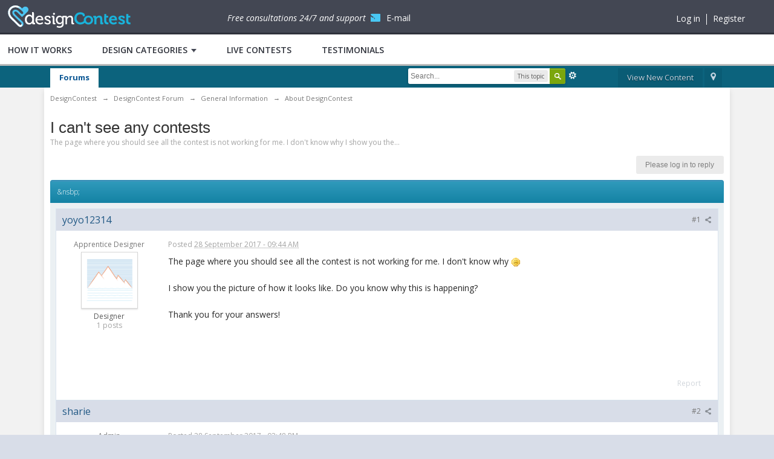

--- FILE ---
content_type: text/html;charset=UTF-8
request_url: https://www.designcontest.com/forum/unknown/79701-i-cant-see-any-contests.html
body_size: 29754
content:
<!DOCTYPE html>
	<html lang="en" >
	<head>
		<meta charset="UTF-8" />
		<title>I can&#39;t see any contests - About DesignContest</title>
		<meta http-equiv="X-UA-Compatible" content="IE=edge" />
		<link rel="shortcut icon" href="https://cdn.designcontest.com/images/favicon2.png" type="image/x-icon" />
		<link rel="image_src" href='https://www.designcontest.com/forum/public/style_images/master/meta_image.png' />
		<link href='https://fonts.googleapis.com/css?family=Open+Sans:300italic,400italic,600italic,700italic,800italic,400,600,700,800,300&subset=cyrillic-ext,cyrillic' rel='stylesheet' type='text/css'>
                <link rel="stylesheet" type="text/css" href="/css/header-footer.css" />
                <link rel="stylesheet" type="text/css" href="/css/login.css" />
                <link rel="stylesheet" type="text/css" href="/css/style-hover.css" />

		<script type='text/javascript'>
		//<![CDATA[
			jsDebug			= 1; /* Must come before JS includes */
			DISABLE_AJAX	= parseInt(0); /* Disables ajax requests where text is sent to the DB; helpful for charset issues */
			inACP			= false;
			var isRTL		= false;
			var rtlIe		= '';
			var rtlFull		= '';
		//]]>
		</script>

		<script type="text/javascript" src="/js/libs/jquery-1.10.1.min.js"></script>
		<script type="text/javascript" src="/js/libs/jquery-ui-1.10.3.custom.min.js"></script>
		<script type="text/javascript" src="/js/libs/underscore.js"></script>
		<script type="text/javascript" src="/js/libs/backbone.js"></script>
                <!--<script type="text/javascript" src="https://predprom.designcontest.com/js/code.full.js"></script>-->
                <script type="text/javascript">
function loadScript(src, callback)
{
  var s,
      r,
      t;
  r = false;
  s = document.createElement('script');
  s.type = 'text/javascript';
  s.src = src;
  s.onload = s.onreadystatechange = function() {
    //console.log( this.readyState ); //uncomment this line to see which ready states are called.
    if ( !r && (!this.readyState || this.readyState == 'complete') )
    {
      r = true;
      callback();
    }
  };
  t = document.getElementsByTagName('script')[0];
  t.parentNode.insertBefore(s, t);
}

		jQuery(function($){
			$(document).ready(function() {
				jQuery.ajax({
				    url: '/auth/login/RenderForumUserPanel/disableLocationRedirect/1/',
				    type: "POST",
				    dataType: 'json',
				    success: function (data) {
					//document.getElementById("CenterWrapper").innerHTML=data;
					jQuery('#CenterWrapper').html(data.data);
					var swiftuniqueid = "ue5t8hbsqu";
					loadScript('/js/code.outer.js', function(){});
				    }
				});
			})
		})
		</script>

		
	
				
			<link rel="stylesheet" type="text/css"  href="https://www.designcontest.com/forum/public/style_css/prettify.css?ipbv=d8df57822e3483f2f3adbd83c9ae0443" />
		
	
	

	
	<style type="text/css" >
		/* Inline CSS */
		
/* CSS: ipb_help*/

	</style>
	

	<style type="text/css" title="Main" media="screen">
		/* Inline CSS */
		
/* CSS: calendar_select*/
.calendar_date_select{color:white;border:#777 1px solid;display:block;width:195px;z-index:1000}iframe.ie6_blocker{position:absolute;z-index:999}.calendar_date_select thead
th{font-weight:bold;background-color:#aaa;border-top:1px solid #777;border-bottom:1px solid #777;color:white !important}.calendar_date_select
.cds_buttons{text-align:center;padding:5px
0px;background-color:#555}.calendar_date_select
.cds_footer{background-color:black;padding:3px;font-size:12px;text-align:center}.calendar_date_select
table{margin:0px;padding:0px}.calendar_date_select
.cds_header{background-color:#ccc;border-bottom:2px solid #aaa;text-align:center}.calendar_date_select .cds_header
span{font-size:15px;color:black;font-weight:bold}.calendar_date_select
select{font-size:11px}.calendar_date_select .cds_header a:hover{color:white}.calendar_date_select .cds_header
a{width:22px;height:20px;text-decoration:none;font-size:14px;color:black !important}.calendar_date_select .cds_header
a.prev{float:left}.calendar_date_select .cds_header
a.next{float:right}.calendar_date_select .cds_header
a.close{float:right;display:none}.calendar_date_select .cds_header
select.month{width:90px}.calendar_date_select .cds_header
select.year{width:61px}.calendar_date_select .cds_buttons
a{color:white;font-size:9px}.calendar_date_select
td{font-size:12px;width:24px;height:21px;text-align:center;vertical-align:middle;background-color:#fff}.calendar_date_select
td.weekend{background-color:#eee;border-left:1px solid #ddd;border-right:1px solid #ddd}.calendar_date_select td
div{color:#000}.calendar_date_select td
div.other{color:#ccc}.calendar_date_select td.selected
div{color:white}.calendar_date_select tbody
td{border-bottom:1px solid #ddd}.calendar_date_select
td.selected{background-color:#777}.calendar_date_select td:hover{background-color:#ccc}.calendar_date_select
td.today{border:1px
dashed #999}.calendar_date_select td.disabled
div{color:#e6e6e6}.fieldWithErrors
.calendar_date_select{border:2px
solid red}
	</style>
	

	<style type="text/css" >
		/* Inline CSS */
		
/* CSS: ipb_ckeditor*/

	</style>
	

	<style type="text/css" title="Main" media="screen,print">
		/* Inline CSS */
		
/* CSS: ipb_common*/
#lightbox{position:absolute;left:0;width:100%;z-index:16000 !important;text-align:center;line-height:0}#lightbox
img{width:auto;height:auto}#lightbox a
img{border:none}#outerImageContainer{position:relative;background-color:#fff;width:250px;height:250px;margin:0
auto}#imageContainer{padding:10px}#loading{position:absolute;top:40%;left:0%;height:25%;width:100%;text-align:center;line-height:0}#hoverNav{position:absolute;top:0;left:0;height:100%;width:100%;z-index:10}#imageContainer>#hoverNav{left:0}#hoverNav
a{outline:none}#prevLink,#nextLink{width:49%;height:100%;background-image:url(https://www.designcontest.com/forum/public/style_images/master/spacer.gif);display:block}#prevLink{left:0;float:left}#nextLink{right:0;float:right}#prevLink:hover,#prevLink:visited:hover{background:url(https://www.designcontest.com/forum/public/style_images/master/lightbox/prevlabel.gif) left 15% no-repeat}#nextLink:hover,#nextLink:visited:hover{background:url(https://www.designcontest.com/forum/public/style_images/master/lightbox/nextlabel.gif) right 15% no-repeat}#imageDataContainer{font:10px Verdana, Helvetica, sans-serif;background-color:#fff;margin:0
auto;line-height:1.4em;overflow:auto;width:100%	}#imageData{padding:0
10px;color:#666}#imageData
#imageDetails{width:70%;float:left;text-align:left}#imageData
#caption{font-weight:bold}#imageData
#numberDisplay{display:block;clear:left;padding-bottom:1.0em}#imageData
#bottomNavClose{width:66px;float:right;padding-bottom:0.7em;outline:none}#overlay{position:fixed;top:0;left:0;z-index:15000 !important;width:100%;height:500px;background-color:#000}strong.bbc{font-weight:bold !important}em.bbc{font-style:italic !important}span.bbc_underline{text-decoration:underline !important}acronym.bbc{border-bottom:1px dotted #000}span.bbc_center,div.bbc_center,p.bbc_center{text-align:center;display:block}span.bbc_left,div.bbc_left,p.bbc_left{text-align:left;display:block}span.bbc_right,div.bbc_right,p.bbc_right{text-align:right;display:block}div.bbc_indent{margin-left:50px}del.bbc{text-decoration:line-through !important}.post.entry-content ul, ul.bbc, .as_content ul, .comment_content
ul{list-style:disc outside;margin:12px
0 12px 40px}ul.bbc
ul.bbc{list-style-type:circle}ul.bbc ul.bbc
ul.bbc{list-style-type:square}.post.entry-content ul.decimal,ul.bbcol.decimal, .post.entry-content ol, .post_body ol, .as_content
ol{margin:12px
0 12px 40px !important;list-style-type:decimal !important}.post.entry-content ul.lower-alpha,ul.bbcol.lower-alpha{margin-left:40px;list-style-type:lower-alpha}.post.entry-content ul.upper-alpha,ul.bbcol.upper-alpha{margin-left:40px;list-style-type:upper-alpha}.post.entry-content ul.lower-roman,ul.bbcol.lower-roman{margin-left:40px;list-style-type:lower-roman}.post.entry-content ul.upper-roman,ul.bbcol.upper-roman{margin-left:40px;list-style-type:upper-roman}span.bbc_hr{width:100%;display:block;border-top:2px solid #777;height:4px}div.bbc_spoiler{}div.bbc_spoiler
span.spoiler_title{font-weight:bold}div.bbc_spoiler_wrapper{border:1px
inset #777;padding:4px}div.bbc_spoiler_content{}input.bbc_spoiler_show{width:45px;font-size: .7em;margin:0px;padding:0px}img.bbc_img{cursor:pointer}.signature
img.bbc_img{cursor:default}.signature a
img.bbc_img{cursor:pointer}cite.ipb{display:none}pre.prettyprint,code.prettyprint{background-color:#fafafa !important;-moz-border-radius:4px;-webkit-border-radius:4px;-o-border-radius:4px;-ms-border-radius:4px;-khtml-border-radius:4px;border-radius:4px;color:#000;padding:5px;border:1px
solid #c9c9c9;overflow:auto;margin-left:10px;font-size:13px;line-height:140%;font-family:monospace !important}pre.prettyprint{width:95%;margin:1em
auto;padding:1em}div.blockquote{font-size:12px;padding:10px;border-left:2px solid #989898;border-right:2px solid #e5e5e5;border-bottom:2px solid #e5e5e5;-moz-border-radius:0 0 5px 5px;-webkit-border-radius:0 0 5px 5px;border-radius:0 0 5px 5px;background:#f7f7f7}div.blockquote
div.blockquote{margin:0
10px 0 0}div.blockquote
p.citation{margin:6px
10px 0 0}p.citation{font-size:12px;padding:8px
10px;border-left:2px solid #989898;background:#f6f6f6;background:-moz-linear-gradient(top, #f6f6f6 0%, #e5e5e5 100%);background:-webkit-gradient(linear, left top, left bottom, color-stop(0%,#f6f6f6), color-stop(100%,#e5e5e5));border-top:2px solid #e5e5e5;border-right:2px solid #e5e5e5;-moz-border-radius:5px 5px 0 0;-webkit-border-radius:5px 5px 0 0;border-radius:5px 5px 0 0;font-weight:bold;overflow-x:auto}blockquote.ipsBlockquote{font-size:12px;padding:10px;border:2px
solid #e5e5e5;border-left:2px solid #989898;-moz-border-radius:5px;-webkit-border-radius:5px;border-radius:5px;background:#f7f7f7;margin:0
0;overflow-x:auto}blockquote.ipsBlockquote
blockquote.ipsBlockquote{margin:0
10px 0 0}blockquote.ipsBlockquote
p.citation{margin:6px
10px 0 0}blockquote.ipsBlockquote.built{border-top:none;-moz-border-top-right-radius:0px;-webkit-border-top-left-radius:0px;border-top-left-radius:0px;border-top-right-radius:0px}._sharedMediaBbcode{width:500px;background:#f6f6f6;background:-moz-linear-gradient(top, #f6f6f6 0%, #e5e5e5 100%);background:-webkit-gradient(linear, left top, left bottom, color-stop(0%,#f6f6f6), color-stop(100%,#e5e5e5));border:1px
solid #dbdbdb;-moz-box-shadow:0px 1px 3px rgba(255,255,255,1) inset, 0px 1px 1px rgba(0,0,0,0.2);-webkit-box-shadow:0px 1px 3px rgba(255,255,255,1) inset, 0px 1px 1px rgba(0,0,0,0.2);box-shadow:0px 1px 3px rgba(255,255,255,1) inset, 0px 1px 2px rgba(0,0,0,0.2);-moz-border-radius:3px;-webkit-border-radius:3px;border-radius:3px;color:#616161;display:inline-block;margin-right:15px;margin-bottom:5px;padding:15px}.bbcode_mediaWrap
.details{color:#616161;font-size:12px;line-height:1.5;margin-left:95px}.bbcode_mediaWrap .details
a{color:#616161;text-decoration:none}.bbcode_mediaWrap .details h5, .bbcode_mediaWrap .details h5
a{font:400 20px/1.3 "Helvetica Neue", Helvetica, Arial, sans-serif;color:#2c2c2c;word-wrap:break-word;max-width:420px}.bbcode_mediaWrap
img.sharedmedia_image{float:left;position:relative;max-width:80px}.bbcode_mediaWrap
img.sharedmedia_screenshot{float:left;position:relative;max-width:80px}.cke_button_ipsmedia
span.cke_label{display:inline !important}
	</style>
	

	<style type="text/css" >
		/* Inline CSS */
		
/* CSS: ipb_editor*/

	</style>
	

	<style type="text/css" >
		/* Inline CSS */
		
/* CSS: ipb_login_register*/

	</style>
	

	<style type="text/css" >
		/* Inline CSS */
		
/* CSS: ipb_ucp*/

	</style>
	

	<style type="text/css" >
		/* Inline CSS */
		
/* CSS: ipb_messenger*/

	</style>
	

	<style type="text/css" >
		/* Inline CSS */
		
/* CSS: ipb_mlist*/

	</style>
	

	<style type="text/css" >
		/* Inline CSS */
		
/* CSS: ipb_photo_editor*/

	</style>
	

	<style type="text/css" >
		/* Inline CSS */
		
/* CSS: ipb_profile*/

	</style>
	

	<style type="text/css" title="Main" media="screen,print">
		/* Inline CSS */
		
/* CSS: ipb_styles*/
body,div,dl,dt,dd,ul,ol,li,h1,h2,h3,h4,h5,h6,pre,form,fieldset,input,textarea,p,blockquote,th,td{margin:0;padding:0}table{border-collapse:collapse;border-spacing:0}fieldset,img{border:0}address,caption,cite,code,dfn,th,var{font-style:normal;font-weight:normal}ol,ul{list-style:none}caption,th{text-align:left}h1,h2,h3,h4,h5,h6{font-size:100%;font-weight:normal}q:before,q:after{content:''}abbr,acronym{border:0}hr{display:none}address{display:inline}html,body{background-color:#d8dde8;color:#5a5a5a}body{font:13px 'Open Sans', 'Helvetica Neue',Helvetica,sans-serif;position:relative}input,select{font:normal 13px helvetica,arial,sans-serif}h3,strong{font-weight:bold}em{font-style:italic}img,.input_check,.input_radio{vertical-align:middle}legend{display:none}table{width:100%}td{padding:3px}a{color:#225985;text-decoration:none}a:hover{color:#328586}.ipsList_inline>li{display:inline-block;margin:0
3px}.ipsList_inline>li:first-child{margin-left:0}.ipsList_inline>li:last-child{margin-right:0}.ipsList_inline.ipsList_reset>li:first-child{margin-left:3px}.ipsList_inline.ipsList_reset>li:last-child{margin-right:3px}.ipsList_inline.ipsList_nowrap{white-space:nowrap}.ipsList_withminiphoto>li{margin-bottom:8px}.ipsList_withmediumphoto > li
.list_content{margin-left:60px}.ipsList_withminiphoto > li
.list_content{margin-left:40px}.ipsList_withtinyphoto > li
.list_content{margin-left:30px}.list_content{word-wrap:break-word}.ipsList_data
li{margin-bottom:6px;line-height:1.3}.ipsList_data
.row_data{display:inline-block;word-wrap:break-word;max-width:100%}.ipsList_data .row_title, .ipsList_data
.ft{display:inline-block;float:left;width:120px;font-weight:bold;text-align:right;padding-right:10px}.ipsList_data.ipsList_data_thin .row_title, .ipsList_data.ipsList_data_thin
.ft{width:80px}.ipsType_pagetitle,.ipsType_subtitle{font:300 26px/1.3 Helvetica,Arial,sans-serif;color:#323232}.ipsType_subtitle{font-size:18px}.ipsType_sectiontitle{font-size:16px;font-weight:normal;color:#595959;padding:5px
0;border-bottom:1px solid #ececec}.ipsType_pagedesc{color:#7f7f7f;line-height:1.5}.ipsType_pagedesc
a{text-decoration:underline}.ipsType_textblock{line-height:1.5;color:#282828}.ipsType_small{font-size:12px}.ipsType_smaller, .ipsType_smaller
a{font-size:11px !important}.ipsType_smallest, .ipsType_smallest
a{font-size:10px !important}.ipsReset{margin:0px
!important;padding:0px
!important}#content,.main_width{margin:0
auto;width:87% !important;min-width:960px;max-width:1260px}#branding,#header_bar,#primary_nav{min-width:980px}#content{background:#fff;padding:10px
10px;line-height:120%;-webkit-box-shadow:0 5px 9px rgba(0,0,0,0.1);-moz-box-shadow:0 5px 9px rgba(0,0,0,0.1);box-shadow:0 5px 9px rgba(0,0,0,0.1)}.row1,.post_block.row1{background-color:#fff}.row2,.post_block.row2{background-color:#f1f6f9}.unread{background-color:#f7fbfc}.unread .altrow,.unread.altrow{background-color:#E2E9F0}.highlighted, .highlighted
.altrow{background-color:#d6e4f0}.ipsBox{background:#ebf0f3}.ipsBox_notice,.ipsBox_highlight{background:#f4fcff;border-bottom:1px solid #cae9f5}a.ipsBadge:hover{color:#fff}.ipsBadge_green{background:#7ba60d}.ipsBadge_purple{background:#af286d}.ipsBadge_grey{background:#5b5b5b}.ipsBadge_lightgrey{background:#b3b3b3}.ipsBadge_orange{background:#ED7710}.ipsBadge_red{background:#bf1d00}.bar{background:#eff4f7;padding:8px
10px}.bar.altbar{background:#b6c7db;color:#1d3652}.header{background:#b6c7db;color:#1d3652}body .ipb_table .header a,
body .topic_options
a{color:#1d3652}.post_block{background:#fff;border-bottom:1px solid #D6E2EB}.post_body
.post{color:#282828}.bbc_url,.bbc_email{color:#0f72da;text-decoration:underline}.date, .poll_question
.votes{color:#747474;font-size:11px}.no_messages{background-color:#f6f8fa;color:#1c2837;padding:15px
10px}.tab_bar{background-color:#e4ebf2;color:#4a6784}.tab_bar
li.active{background-color:#243f5c;color:#fff}.tab_bar.no_title.mini{border-bottom:8px solid #243f5c}.ipbmenu_content,.ipb_autocomplete{background-color:#f7f9fb;border:1px
solid #d5dde5;-webkit-box-shadow:rgba(0, 0, 0, 0.3) 0px 6px 6px;box-shadow:rgba(0, 0, 0, 0.3) 0px 6px 6px}.ipbmenu_content li, .ipb_autocomplete
li{border-bottom:1px solid #d5dde5}.ipb_autocomplete
li.active{background:#d5dde5}.ipbmenu_content a:hover{background:#d5dde5}.input_submit{background:#212121 url(https://www.designcontest.com/forum/public/style_images/master/topic_button.png) repeat-x top;color:#fff;-moz-border-radius:3px;-webkit-border-radius:3px;border-radius:3px;-moz-box-shadow:inset 0 1px 0 0 #5c5c5c, 0px 2px 3px rgba(0,0,0,0.2);-webkit-box-shadow:inset 0 1px 0 0 #5c5c5c, 0px 2px 3px rgba(0,0,0,0.2);box-shadow:inset 0 1px 0 0 #5c5c5c, 0px 2px 3px rgba(0,0,0,0.2);border-color:#212121}.input_submit:hover{color:#fff}.input_submit.alt{background:#e2e9f0;border-color:#dae2ea;color:#464646;-moz-box-shadow:inset 0 1px 0 0 #eff3f8, 0px 2px 3px rgba(0,0,0,0.2);-webkit-box-shadow:inset 0 1px 0 0 #eff3f8, 0px 2px 3px rgba(0,0,0,0.2);box-shadow:inset 0 1px 0 0 #eff3f8, 0px 2px 3px rgba(0,0,0,0.2)}.input_submit.alt:hover{color:#464646}.input_submit.delete{background:#ad2930;border-color:#C8A5A4 #962D29 #962D29 #C8A5A4;color:#fff;-moz-box-shadow:inset 0 1px 0 0 #C8A5A4, 0px 2px 3px rgba(0,0,0,0.2);-webkit-box-shadow:inset 0 1px 0 0 #C8A5A4, 0px 2px 3px rgba(0,0,0,0.2);box-shadow:inset 0 1px 0 0 #C8A5A4, 0px 2px 3px rgba(0,0,0,0.2)}.input_submit.delete:hover{color:#fff}body#ipboard_body fieldset.submit,
body#ipboard_body
p.submit{background-color:#d1ddea}.moderated, body .moderated td, .moderated td.altrow, .post_block.moderated,
body td.moderated, body
td.moderated{background-color:#f8f1f3}.post_block.moderated{border-color:#e9d2d7}.moderated
.row2{background-color:#f0e0e3}.moderated, .moderated
a{color:#6f3642}body#ipboard_body.redirector{background:#fff !important}#header_bar{background:#323232 url(https://www.designcontest.com/forum/public/style_images/master/user_navigation.png) repeat-x bottom;padding:0;text-align:right}#admin_bar{font-size:11px;line-height:36px;padding-left:14px}#admin_bar li.active
a{color:#fc6d35}#admin_bar
a{color:#8a8a8a}#admin_bar a:hover{color:#fff}#user_navigation{color:#9f9f9f;font-size:11px}#user_navigation
a{color:#fff}#user_navigation .ipsList_inline
li{margin:0}#user_navigation.not_logged_in{height:26px;padding:6px
0 4px}#user_link{font-size:12px;color:#fff;padding:0
12px;height:36px;line-height:36px;display:inline-block;margin-right:15px;outline:0}#user_link_dd,.dropdownIndicator{display:inline-block;width:9px;height:5px;background:url(https://www.designcontest.com/forum/public/style_images/master/header_dropdown.png) no-repeat left}#user_link:hover,#notify_link:hover,#inbox_link:hover{background-color:#323232}#user_link_menucontent #links
li{width:50%;float:left;margin:3px
0;text-shadow:0px 1px 0 rgba(255,255,255,1);white-space:nowrap}#user_link.menu_active{background:#fff;color:#323232}#user_link.menu_active #user_link_dd, .menu_active .dropdownIndicator, li.active
.dropdownIndicator{background-position:right}#community_app_menu .menu_active
.dropdownIndicator{background-position:left}#community_app_menu li.active .menu_active
.dropdownIndicator{background-position:right}#user_link_menucontent
#statusForm{margin-bottom:15px}#user_link_menucontent
#statusUpdate{margin-bottom:5px}#user_link_menucontent>div{margin-left:15px;width:265px;text-align:left}#statusSubmitGlobal{margin-top:3px}#user_link.menu_active,#notify_link.menu_active,#inbox_link.menu_active{background-position:bottom;background-color:#fff;-moz-border-radius:3px 3px 0 0;-webkit-border-top-left-radius:3px;-webkit-border-top-right-radius:3px;border-radius:3px 3px 0 0}#notify_link,#inbox_link{vertical-align:middle;width:18px;height:15px;padding:13px
24px 8px 12px;position:relative}#notify_link{background:url(https://www.designcontest.com/forum/public/style_images/master/icon_notify.png) no-repeat top}#inbox_link{background:url(https://www.designcontest.com/forum/public/style_images/master/icon_inbox.png) no-repeat top}#user_navigation
#register_link{background:#7ba60d;color:#fff;display:inline-block;padding:3px
8px;border:1px
solid #7ba60d;-webkit-box-shadow:inset 0px 1px 0 rgba(255,255,255,0.2), 0px 1px 4px rgba(0,0,0,0.4);-moz-box-shadow:inset 0px 1px 0 rgba(255,255,255,0.2), 0px 1px 4px rgba(0,0,0,0.4);box-shadow:inset 0px 1px 0 rgba(255,255,255,0.2), 0px 1px 4px rgba(0,0,0,0.4);text-shadow:0px 1px 2px rgba(0,0,0,0.3)}#branding{background:#0f3854 url(https://www.designcontest.com/forum/public/style_images/master/branding_bg.png) repeat-x;border-bottom:1px solid #1b3759;min-height:64px}#logo{display:inline}.blog-designer-block{width:236px;height:307px;background:url('/images/blog-designer-block.jpg');text-align:center;margin:0
20px 25px;padding:20px
0 0;border-radius:6px}.blog-designer-block
h4{font-size:20px;font-weight:600;line-height:normal;color:#2f323b;margin:0
0 15px 0}.blog-designer-block
p{font-size:14px;color:#2f323b;line-height:20px}.blog-designer-block .btn-blue{margin:0
0 20px 0;height:34px;line-height:34px;padding:0
15px;display:inline-block}.blog-designer-block p>span{font-size:18px;font-weight:600}.social-activity,.recently-completed{margin:0
0 25px 0;padding:20px
10px;border-right:1px solid #e0e0e0;box-shadow:0 1px 1px #e0e0e0;border-bottom:1px solid #bbb;border-left:1px solid #e0e0e0;background:#fff;border-radius:4px}.social-activity
h4{font-size:20px;font-weight:600;line-height:normal;margin:0
0 20px 0}.social-activity h4:before{width:23px;height:24px;margin:0
11px 0 10px;display:inline-block;vertical-align:middle;content:'';background:url('../images/social-activity.png')}.social-activity>div{margin:0
0 10px 0}.social-activity > div span:first-child{width:43px;display:inline-block;font-size:16px;font-weight:600;vertical-align:middle}.social-activity > div
a{color:#fff;font-size:14px;padding:0
0 0 28px;background-image:url('/images/social-activity.png');display:inline-block;height:24px;line-height:24px}.social-activity > div a.facebook-fans{width:100px;background-position:0 -39px}.social-activity > div a.twitter-fans{width:139px;background-position:0 -79px}.social-activity > div a.google-fans{width:130px;background-position:0 -118px}.social-activity > div a.insta-fans{width:100px;background-position:0 -158px}.recently-completed
h4{font-size:20px;font-weight:600;line-height:24px;margin:0
0 30px 0}.recently-completed>div{margin:0
0 15px 0}.recently-completed > div
span{font-size:14px;color:#2f323b;float:right;display:inline-block;width:50px;text-align:center;height:18px;line-height:18px}.recently-completed > div
a{float:left;width:145px;text-align:left;overflow:hidden;white-space:nowrap;font-size:14px;color:#2f323b;display:inline-block;height:18px;line-height:18px;text-decoration:none}.recently-completed > div span.green-bg{background-color:#489f38;border-radius:3px;border-bottom:2px #307523 solid;color:#fff}.recently-completed>div:after{display:block;content:'';clear:both}#primary_nav{background:#0c637d;font-size:13px;padding:4px
0 0 0}.fb_iframe_widget{margin:0
20px 25px;background:#fff}#community_app_menu>li{margin:0px
3px 0 0;position:relative}#community_app_menu>li>a{color:#c5d5e2;background:#0a5c75;display:block;padding:6px
15px 8px;text-shadow:0px 1px 1px rgba(0,0,0,0.5)}#community_app_menu>li>a:hover,#community_app_menu>li>a.menu_active{background:#173455;color:#fff}#community_app_menu>li.active>a{background:#fff;color:#0b5794;font-weight:bold;margin-top:0;text-shadow:none}#quickNavLaunch
span{background:url(https://www.designcontest.com/forum/public/style_images/master/icon_quicknav.png) no-repeat top;width:13px;height:13px;display:inline-block}#quickNavLaunch:hover
span{background:url(https://www.designcontest.com/forum/public/style_images/master/icon_quicknav.png) no-repeat bottom}#primary_nav
#quickNavLaunch{padding:6px
8px 8px}#more_apps_menucontent,.submenu_container{background:#173455;font-size:12px;border:0;min-width:140px}#more_apps_menucontent li, .submenu_container
li{padding:0;border:0;float:none !important;min-width:150px}#more_apps_menucontent a, .submenu_container
a{display:block;padding:8px
10px;color:#fff;text-shadow:0px 1px 1px rgba(0,0,0,0.5)}#more_apps_menucontent li:hover, .submenu_container li:hover{background-color:#fff !important}#more_apps_menucontent li:hover a, .submenu_container li:hover
a{color:#000;text-shadow:none}#community_app_menu .submenu_container,#more_apps_menucontent.submenu_container{width:260px}#community_app_menu .submenu_container li,
#more_apps_menucontent.submenu_container
li{width:260px}.breadcrumb{color:#777;font-size:11px}.breadcrumb
a{color:#777}.breadcrumb li
.nav_sep{margin:0
5px 0 0}.breadcrumb li:first-child{margin-left:0}.breadcrumb.top{margin-bottom:10px}.breadcrumb.bottom{margin-top:10px;width:100%}.ipsHeaderMenu{background:#fff;background:-moz-linear-gradient(top, #fff 0%, #f6f6f6 70%, #ededed 100%);background:-webkit-gradient(linear, left top, left bottom, color-stop(0%,#ffffff), color-stop(70%,#f6f6f6), color-stop(100%,#ededed));padding:10px;-moz-border-radius:0 0 6px 6px;-webkit-border-bottom-right-radius:6px;-webkit-border-bottom-left-radius:6px;border-radius:0 0 6px 6px;overflow:hidden;width:340px}.ipsHeaderMenu
.ipsType_sectiontitle{margin-bottom:8px}#user_notifications_link_menucontent.ipsHeaderMenu,#user_inbox_link_menucontent.ipsHeaderMenu{width:300px}#search{margin:20px
0}#main_search{font-size:12px;border:0;padding:0;background:transparent;width:130px;outline:0}#main_search.inactive{color:#bcbcbc}#search_wrap{position:relative;background:#fff;display:block;padding:0
26px 0 4px;height:26px;line-height:25px;-moz-border-radius:3px 4px 4px 3px;-webkit-border-top-left-radius:3px;-webkit-border-top-right-radius:4px;-webkit-border-bottom-right-radius:4px;-webkit-border-bottom-left-radius:3px;border-radius:3px 4px 4px 3px;-webkit-box-shadow:0px 2px 4px rgba(0,0,0,0.2);-moz-box-shadow:0px 2px 4px rgba(0,0,0,0.2);box-shadow:0px 2px 4px rgba(0,0,0,0.2);min-width:230px}#adv_search{width:16px;height:16px;background:url(https://www.designcontest.com/forum/public/style_images/master/advanced_search.png) no-repeat right 50%;text-indent:-3000em;display:inline-block;margin:4px
0 4px 4px}#search
.submit_input{background:#7ba60d url(https://www.designcontest.com/forum/public/style_images/master/search_icon.png) no-repeat 50%;text-indent:-3000em;padding:0;border:0;border:1px
solid #7ba60d;display:block;width:26px;height:26px;position:absolute;right:0;top:0;bottom:0;-moz-border-radius:0 3px 3px 0;-webkit-border-top-right-radius:3px;-webkit-border-bottom-right-radius:3px;border-radius:0 3px 3px 0;-webkit-box-shadow:inset 0px 1px 0 rgba(255,255,255,0.2);-moz-box-shadow:inset 0px 1px 0 rgba(255,255,255,0.2);box-shadow:inset 0px 1px 0 rgba(255,255,255,0.2)}#search_options{font-size:10px;height:20px;line-height:20px;margin:3px
3px 3px 0;padding:0
6px;-moz-border-radius:3px;-webkit-border-radius:3px;border-radius:3px;background:#eaeaea;display:inline-block;float:right;max-width:80px;text-overflow:ellipsis;overflow:hidden}#search_options_menucontent{min-width:100px;white-space:nowrap}#search_options_menucontent
input{margin-right:10px}#search_options_menucontent
li{border-bottom:0}#search_options_menucontent
label{cursor:pointer}#backtotop{width:24px;height:24px;line-height:20px;left:50%;margin-left:-12px;position:absolute;display:inline-block;background:#bdbdbd;text-align:center;-moz-border-radius:16px;-webkit-border-radius:16px;border-radius:16px;opacity:0.4;outline:0}#backtotop:hover{background:#af286d;color:#fff;opacity:1}#footer_utilities{padding:10px;font-size:11px;position:relative}#footer_utilities .ipsList_inline>li>a{margin-right:0px;padding:4px
10px}#footer_utilities
a.menu_active{background:#F7F9FB;margin-top:-5px;padding:3px
9px 4px !important;z-index:20000;position:relative;display:inline-block;border:1px
solid #D5DDE5;border-bottom:0}#copyright{color:#848484;text-align:right;text-shadow:0px 1px 0px #fff}#copyright
a{color:#848484}#ipsDebug_footer{width:900px;margin:8px
auto 0px auto;text-align:center;color:#404040;text-shadow:0px 1px 0px #fff;font-size:11px}#ipsDebug_footer
strong{margin-left:20px}#ipsDebug_footer
a{color:#404040}#rss_menu{background-color:#fef3d7;border:1px
solid #ed7710}#rss_menu
li{border-bottom:1px solid #fce19b}#rss_menu
a{color:#ed7710;padding:5px
8px}#rss_menu a:hover{background-color:#ed7710;color:#fff}.ipsUserPhoto{padding:1px;border:1px
solid #d5d5d5;background:#fff;-webkit-box-shadow:0px 2px 2px rgba(0,0,0,0.1);-moz-box-shadow:0px 2px 2px rgba(0,0,0,0.1);box-shadow:0px 2px 2px rgba(0,0,0,0.1)}.ipsUserPhotoLink:hover
.ipsUserPhoto{border-color:#7d7d7d}.ipsUserPhoto_variable{max-width:155px}.ipsUserPhoto_large{max-width:90px;max-height:90px}.ipsUserPhoto_medium{width:50px;height:50px}.ipsUserPhoto_mini{width:30px;height:30px}.ipsUserPhoto_tiny{width:20px;height:20px}.ipsUserPhoto_icon{width:16px;height:16px}.general_box{background:#fcfcfc;margin-bottom:10px}.general_box
h3{font:normal 14px helvetica, arial, sans-serif;padding:8px
10px;background:#DBE2EC;color:#204066}.general_box
.none{color:#bcbcbc}.ipsBox,.ipsPad{padding:9px}.ipsPad_double{padding:9px
19px}.ipsBox_withphoto{margin-left:65px}.ipsBox_container{background:#fff;border:1px
solid #dbe4ef}.ipsBox_container.moderated{background:#f8f1f3;border:1px
solid #d6b0bb}.ipsBox_notice{padding:10px;line-height:1.6;margin-bottom:10px}.ipsBox_container
.ipsBox_notice{margin:-10px -10px 10px -10px}.ipsPad_half{padding:4px
!important}.ipsPad_left{padding-left:9px}.ipsPad_top{padding-top:9px}.ipsPad_top_slimmer{padding-top:7px}.ipsPad_top_half{padding-top:4px}.ipsPad_top_bottom{padding-top:9px;padding-bottom:9px}.ipsPad_top_bottom_half{padding-top:4px;padding-bottom:4px}.ipsMargin_top{margin-top:9px}.ipsBlendLinks_target
.ipsBlendLinks_here{opacity:0.5;-webkit-transition:all 0.1s ease-in-out;-moz-transition:all 0.2s ease-in-out}.ipsBlendLinks_target:hover
.ipsBlendLinks_here{opacity:1}.block_list>li{padding:5px
10px;border-bottom:1px solid #f2f2f2}.ipsModMenu{width:15px;height:15px;display:inline-block;text-indent:-2000em;background:url(https://www.designcontest.com/forum/public/style_images/master/moderation_cog.png) no-repeat;margin-right:5px;vertical-align:middle}.ipsBadge{display:inline-block;height:15px;line-height:15px;padding:0
5px;font-size:9px;font-weight:bold;text-transform:uppercase;color:#fff;-moz-border-radius:4px;-webkit-border-radius:4px;border-radius:4px;vertical-align:middle}.ipsBadge.has_icon
img{max-height:7px;vertical-align:baseline}#nav_app_ipchat
.ipsBadge{position:absolute}#ajax_loading{background:#95C715;background:-moz-linear-gradient(top, #95C715 0%, #7BA60D 100%);background:-webkit-gradient(linear, left top, left bottom, color-stop(0%,#95C715), color-stop(100%,#7BA60D));background:linear-gradient(top, #95C715 0%,#7BA60D 100%);border:1px
solid #7BA60D;color:#fff;text-align:center;padding:5px
0 8px;width:8%;top:0px;left:46%;-moz-border-radius:0 0 5px 5px;-webkit-border-bottom-right-radius:5px;-webkit-border-bottom-left-radius:5px;border-radius:0 0 5px 5px;z-index:10000;position:fixed;-moz-box-shadow:0px 3px 5px rgba(0,0,0,0.2), inset 0px -1px 0px rgba(255,255,255,0.2);-webkit-box-shadow:0px 3px 5px rgba(0,0,0,0.2), inset 0px -1px 0px rgba(255,255,255,0.2);box-shadow:0px 3px 5px rgba(0,0,0,0.2), inset 0px -1px 0px rgba(255,255,255,0.2)}#ipboard_body.redirector{width:500px;margin:150px
auto 0 auto}#ipboard_body.minimal{margin-top:40px}#ipboard_body.minimal
#content{-moz-border-radius:10px;-webkit-border-radius:10px;border-radius:10px;padding:20px
30px}#ipboard_body.minimal
h1{font-size:32px}#ipboard_body.minimal
.ipsType_pagedesc{font-size:16px}.progress_bar{background-color:#fff;border:1px
solid #d5dde5}.progress_bar
span{background:#243f5c url(https://www.designcontest.com/forum/public/style_images/master/gradient_bg.png) repeat-x left 50%;color:#fff;font-size:0em;font-weight:bold;text-align:center;text-indent:-2000em;height:10px;display:block;overflow:hidden}.progress_bar.limit
span{background:#b82929 url(https://www.designcontest.com/forum/public/style_images/master/progressbar_warning.png) repeat-x center}.progress_bar span
span{display:none}.progress_bar.user_warn{margin:0
auto;width:80%}.progress_bar.user_warn
span{height:6px}.progress_bar.topic_poll{border:1px
solid #d5dde5;margin-top:2px;width:40%}li.rating
a{outline:0}.antispam_img{margin:0
3px 5px 0}span.error{color:#ad2930;font-weight:bold;clear:both}#recaptcha_widget_div{max-width:350px}#recaptcha_table{border:0
!important}.mediatag_wrapper{position:relative;padding-bottom:56.25%;padding-top:30px;height:0;overflow:hidden}.mediatag_wrapper iframe,
.mediatag_wrapper object,
.mediatag_wrapper
embed{position:absolute;top:0;left:0;width:100%;height:100%}.tab_filters ul, .tab_filters li, fieldset.with_subhead span.desc, fieldset.with_subhead label,.user_controls
li{display:inline}.right{float:right}.left{float:left}.hide{display:none}.short{text-align:center}.clear{clear:both}.clearfix:after{content:".";display:block;height:0;clear:both;visibility:hidden}.faded{opacity:0.5}.clickable{cursor:pointer}.reset_cursor{cursor:default}.bullets ul, .bullets ol,ul.bullets,ol.bullets{list-style:disc;margin-left:30px;line-height:150%;list-style-image:none}.maintitle{background-color:#1482a4;filter:progid:DXImageTransform.Microsoft.gradient(startColorstr=#319bbc, endColorstr=#1482a4);background:linear-gradient(to bottom, #319bbc 0%, #1482a4 100%);background:-webkit-linear-gradient(top, #319bbc 0%, #1482a4 100%);background:-moz-linear-gradient(top, #319bbc 0%, #1482a4 100%);background:-o-linear-gradient(top, #319bbc 0%, #1482a4 100%);background:-ms-linear-gradient(top, #319bbc 0%, #1482a4 100%);color:#fff;padding:10px
10px 11px;font-size:16px;font-weight:300;-moz-border-radius:4px 4px 0 0;-webkit-border-top-left-radius:4px;-webkit-border-top-right-radius:4px;border-radius:4px 4px 0 0;-webkit-box-shadow:inset 0px 1px 0 #528cbc;-moz-box-shadow:inset 0px 1px 0 #528cbc;box-shadow:inset 0px 1px 0 #528cbc;border-width:1px 1px 0 1px;border-color:#1d8caf;border-style:solid}.maintitle
a{color:#fff}.collapsed
.maintitle{opacity:0.2;-moz-border-radius:4px;-webkit-border-radius:4px;border-radius:4px}.collapsed .maintitle:hover{opacity:0.4}.maintitle
.toggle{visibility:hidden;background:url(https://www.designcontest.com/forum/public/style_images/master/cat_minimize.png) no-repeat;text-indent:-3000em;width:25px;height:25px;display:block;outline:0}.maintitle:hover
.toggle{visibility:visible}.collapsed
.toggle{background-image:url(https://www.designcontest.com/forum/public/style_images/master/cat_maximize.png)}#user_navigation #new_msg_count, .poll_question h4,.rounded{border-radius:6px;-moz-border-radius:6px;-webkit-border-radius:6px}.desc, .desc.blend_links a,p.posted_info{font-size:12px;color:#777}.desc.lighter, .desc.lighter.blend_links
a{color:#a4a4a4}.cancel{color:#ad2930;font-size:0.9em;font-weight:bold}em.moderated{font-size:11px;font-style:normal;font-weight:bold}.positive{color:#6f8f52}.negative{color:#c7172b}.searchlite{background-color:yellow;color:red;font-size:14px}.activeuserposting{font-style:italic}.col_f_post{width:250px !important}.is_mod
.col_f_post{width:210px !important}td.col_c_post{padding-top:10px !important;width:250px}.col_f_icon{padding:10px
0 0 0 !important;width:24px !important;text-align:center;vertical-align:top}.col_n_icon{vertical-align:middle;width:24px;padding:0
!important}.col_f_views,.col_m_replies{width:100px !important;text-align:right;white-space:nowrap}.col_f_mod,.col_m_mod,.col_n_mod{width:40px;text-align:right}.col_f_preview{width:20px !important;text-align:right}.col_c_icon{padding:10px
5px 10px 5px !important;width:33px;vertical-align:middle;text-align:center}.col_c_post
.ipsUserPhoto{margin-top:3px}.col_n_date{width:250px}.col_m_photo,.col_n_photo{width:30px}.col_m_mod{text-align:right}.col_r_icon{width:3%}.col_f_topic,.col_m_subject{width:49%}.col_f_starter,.col_r_total,.col_r_comments{width:10%}.col_m_date,.col_r_updated,.col_r_section{width:18%}.col_c_stats{width:15%;text-align:right}.col_c_forum{width:auto}.col_mod,.col_r_mod{width:3%}.col_r_title{width:26%}table.ipb_table{width:100%;line-height:1.3;border-collapse:collapse}table.ipb_table
td{padding:10px;border-bottom:1px solid #f3f3f3}table.ipb_table tr.unread
h4{font-weight:bold}table.ipb_table tr.highlighted
td{border-bottom:0}table.ipb_table
th{font-size:11px;font-weight:bold;padding:8px
6px}.last_post{margin-left:45px}table.ipb_table h4,
table.ipb_table
.topic_title{font-size:14px;display:inline-block}table.ipb_table  .unread
.topic_title{font-weight:bold}table.ipb_table
.ipsModMenu{visibility:hidden}table.ipb_table tr:hover .ipsModMenu, table.ipb_table tr
.ipsModMenu.menu_active{visibility:visible}#announcements
h4{display:inline}#announcements
td{border-bottom:1px solid #fff}.forum_data{font-size:11px;color:#5c5c5c;display:inline-block;white-space:nowrap;margin:0px
0 0 8px}.desc_more{background:url(https://www.designcontest.com/forum/public/style_images/master/desc_more.png) no-repeat top;display:inline-block;width:13px;height:13px;text-indent:-2000em}.desc_more:hover{background-position:bottom}.category_block .ipb_table
h4{font-size:15px;word-wrap:break-word}table.ipb_table
.subforums{margin:2px
0 3px 5px;padding-left:20px;background:url(https://www.designcontest.com/forum/public/style_images/master/subforum_stem.png) no-repeat left 4px}table.ipb_table .subforums
li.unread{font-weight:bold}table.ipb_table
.expander{visibility:hidden;width:16px;height:16px;display:inline-block}table.ipb_table tr:hover
.expander{visibility:visible;opacity:0.2}table.ipb_table
td.col_f_preview{cursor:pointer}table.ipb_table tr td:hover .expander,.expander.open,.expander.loading{visibility:visible !important;opacity:1}table.ipb_table
.expander.closed{background:url(https://www.designcontest.com/forum/public/style_images/master/icon_expand_close.png) no-repeat top}table.ipb_table
.expander.open{background:url(https://www.designcontest.com/forum/public/style_images/master/icon_expand_close.png) no-repeat bottom}table.ipb_table
.expander.loading{background:url(https://www.designcontest.com/forum/public/style_images/master/loading.gif) no-repeat}table.ipb_table .preview
td{padding:20px
10px 20px 29px;z-index:20000;border-top:0}table.ipb_table .preview td>div{line-height:1.4;position:relative}table.ipb_table .preview
td{-webkit-box-shadow:0px 4px 5px rgba(0,0,0,0.15);-moz-box-shadow:0px 4px 5px rgba(0,0,0,0.15);box-shadow:0px 4px 5px rgba(0,0,0,0.15);border:1px
solid #D6E4F0}.preview_col{margin-left:80px}.preview_info{border-bottom:1px solid #eaeaea;padding-bottom:3px;margin:-3px 0 3px}table.ipb_table
.mini_pagination{opacity:0.5}table.ipb_table tr:hover
.mini_pagination{opacity:1}.ipsLayout.ipsLayout_withleft{padding-left:210px}.ipsBox.ipsLayout.ipsLayout_withleft{padding-left:220px}.ipsLayout.ipsLayout_withright{padding-right:210px;clear:left}.ipsBox.ipsLayout.ipsLayout_withright{padding-right:220px}.ipsLayout_content, .ipsLayout .ipsLayout_left,.ipsLayout_right{position:relative}.ipsLayout_content{width:100%;float:left}.ipsLayout
.ipsLayout_left{width:200px;margin-left:-210px;float:left}.ipsLayout
.ipsLayout_right{width:200px;margin-right:-210px;float:right}.ipsLayout_largeleft.ipsLayout_withleft{padding-left:280px}.ipsBox.ipsLayout_largeleft.ipsLayout_withleft{padding-left:290px}.ipsLayout_largeleft.ipsLayout
.ipsLayout_left{width:270px;margin-left:-280px}.ipsLayout_largeright.ipsLayout_withright{padding-right:280px}.ipsBox.ipsLayout_largeright.ipsLayout_withright{padding-right:290px}.ipsLayout_largeright.ipsLayout
.ipsLayout_right{width:270px;margin-right:-280px}.ipsLayout_smallleft.ipsLayout_withleft{padding-left:150px}.ipsBox.ipsLayout_smallleft.ipsLayout_withleft{padding-left:160px}.ipsLayout_smallleft.ipsLayout
.ipsLayout_left{width:140px;margin-left:-150px}.ipsLayout_smallright.ipsLayout_withright{padding-right:150px}.ipsBox.ipsLayout_smallright.ipsLayout_withright{padding-right:160px}.ipsLayout_smallright.ipsLayout
.ipsLayout_right{width:140px;margin-right:-150px}.ipsLayout_tinyleft.ipsLayout_withleft{padding-left:50px}.ipsBox.ipsLayout_tinyleft.ipsLayout_withleft{padding-left:60px}.ipsLayout_tinyleft.ipsLayout
.ipsLayout_left{width:40px;margin-left:-50px}.ipsLayout_tinyright.ipsLayout_withright{padding-right:50px}.ipsBox.ipsLayout_tinyright.ipsLayout_withright{padding-right:60px}.ipsLayout_tinyright.ipsLayout
.ipsLayout_right{width:40px;margin-right:-50px}.ipsLayout_bigleft.ipsLayout_withleft{padding-left:330px}.ipsBox.ipsLayout_bigleft.ipsLayout_withleft{padding-left:340px}.ipsLayout_bigleft.ipsLayout
.ipsLayout_left{width:320px;margin-left:-330px}.ipsLayout_bigright.ipsLayout_withright{padding-right:330px}.ipsBox.ipsLayout_bigright.ipsLayout_withright{padding-right:340px}.ipsLayout_bigright.ipsLayout
.ipsLayout_right{width:320px;margin-right:-330px}.ipsLayout_hugeleft.ipsLayout_withleft{padding-left:380px}.ipsBox.ipsLayout_hugeleft.ipsLayout_withleft{padding-left:390px}.ipsLayout_hugeleft.ipsLayout
.ipsLayout_left{width:370px;margin-left:-380px}.ipsLayout_hugeright.ipsLayout_withright{padding-right:380px}.ipsBox.ipsLayout_hugeright.ipsLayout_withright{padding-right:390px}.ipsLayout_hugeright.ipsLayout
.ipsLayout_right{width:370px;margin-right:-380px}.ipsField
.ipsField_title{font-weight:bold;font-size:15px}.ipsForm_required{color:#ab1f39;font-weight:bold}.ipsForm_horizontal
.ipsField_title{float:left;width:185px;padding-right:15px;text-align:right;line-height:1.8}.ipsForm_horizontal
.ipsField{margin-bottom:15px}.ipsForm_horizontal .ipsField_content, .ipsForm_horizontal
.ipsField_submit{margin-left:200px}.ipsForm_horizontal
.ipsField_checkbox{margin:0
0 5px 200px}.ipsForm_horizontal .ipsField_select
.ipsField_title{line-height:1.6}.ipsForm_vertical
.ipsField{margin-bottom:10px}.ipsForm_vertical
.ipsField_content{margin-top:3px}.ipsForm .ipsField_checkbox
.ipsField_content{margin-left:25px}.ipsForm .ipsField_checkbox
input{float:left;margin-top:3px}.ipsField_primary
input{font-size:18px}.ipsForm_submit{background:#e4e4e4;background:-moz-linear-gradient(top, #e4e4e4 0%, #ccc 100%);background:-webkit-gradient(linear, left top, left bottom, color-stop(0%,#e4e4e4), color-stop(100%,#cccccc));padding:5px
10px;text-align:right;border-top:1px solid #ccc;margin-top:25px}.ipsForm_right{text-align:right}.ipsForm_left{text-align:left}.ipsForm_center{text-align:center}.ipsSettings_pagetitle{font-size:20px;margin-bottom:5px}.ipsSettings{padding:0
0px}.ipsSettings_section{margin:0
0 15px 0;border-top:1px solid #eaeaea;padding:15px
0 0 0}.ipsSettings_section>div{margin-left:175px}.ipsSettings_section > div ul
li{margin-bottom:10px}.ipsSettings_section
.desc{margin-top:3px}.ipsSettings_sectiontitle{font:bold 14px Helvetica,Arial,sans-serif;color:#151515;width:165px;padding-left:10px;float:left}.ipsSettings_fieldtitle{min-width:100px;margin-right:10px;font-size:14px;display:inline-block;vertical-align:top;padding-top:3px}.ipsTooltip{padding:5px;z-index:25000}.ipsTooltip_inner{padding:8px;background:#333;border:1px
solid #333;color:#fff;-webkit-box-shadow:0px 2px 4px rgba(0,0,0,0.3), 0px 1px 0px rgba(255,255,255,0.1) inset;-moz-box-shadow:0px 2px 4px rgba(0,0,0,0.3), 0px 1px 0px rgba(255,255,255,0.1) inset;box-shadow:0px 2px 4px rgba(0,0,0,0.3), 0px 1px 0px rgba(255,255,255,0.1) inset;-moz-border-radius:4px;-webkit-border-radius:4px;border-radius:4px;font-size:12px;text-align:center;max-width:250px}.ipsTooltip_inner
a{color:#fff}.ipsTooltip_inner
span{font-size:11px;color:#d2d2d2}.ipsTooltip.top{background:url(https://www.designcontest.com/forum/public/style_images/master/stems/tooltip_top.png) no-repeat bottom center}.ipsTooltip.top_left{background-position:bottom left}.ipsTooltip.bottom{background:url(https://www.designcontest.com/forum/public/style_images/master/stems/tooltip_bottom.png) no-repeat top center}.ipsTooltip.left{background:url(https://www.designcontest.com/forum/public/style_images/master/stems/tooltip_left.png) no-repeat center right}.ipsTooltip.right{background:url(https://www.designcontest.com/forum/public/style_images/master/stems/tooltip_right.png) no-repeat center left}.ipsHasNotifications{padding:0px
4px;height:12px;line-height:12px;background:#cf2020;color:#fff !important;font-size:9px;text-align:center;-webkit-box-shadow:0px 2px 4px rgba(0,0,0,0.3), 0px 1px 0px rgba(255,255,255,0.1) inset;-moz-box-shadow:0px 2px 4px rgba(0,0,0,0.3), 0px 1px 0px rgba(255,255,255,0.1) inset;box-shadow:0px 2px 4px rgba(0,0,0,0.3), 0px 1px 0px rgba(255,255,255,0.1) inset;-moz-border-radius:2px;-webkit-border-radius:2px;border-radius:2px;position:absolute;top:4px;left:3px}.ipsHasNotifications_blank{display:none}#chat-tab-count.ipsHasNotifications{left:auto;top:0px;right:-1px;text-shadow:none !important;position:absolute}.ipsSideMenu{padding:10px
0}.ipsSideMenu
h4{margin:0
10px 5px 25px;font-weight:bold;color:#383838}.ipsSideMenu
ul{border-top:1px solid #EDF1F5;margin-bottom:20px}.ipsSideMenu ul
li{font-size:11px;border-bottom:1px solid #EDF1F5}.ipsSideMenu ul li
a{padding:5px
10px 5px 25px;display:block}.ipsSideMenu ul li.active
a{background:#af286d url(https://www.designcontest.com/forum/public/style_images/master/icon_check_white.png) no-repeat 6px 8px;color:#fff;font-weight:bold}.ipsSteps{border-bottom:1px solid #fff;background:#DBE2EC;overflow:hidden}.ipsSteps ul
li{float:left;padding:11px
33px 11px 18px;color:#323232;background-image:url(https://www.designcontest.com/forum/public/style_images/master/wizard_step_large.png);background-repeat:no-repeat;background-position:bottom right;position:relative;max-height:53px}.ipsSteps
.ipsSteps_active{background-position:top right;color:#fff;text-shadow:0px -1px 0 rgba(0,0,0,0.7)}.ipsSteps
.ipsSteps_done{color:#aeaeae}.ipsSteps_desc{font-size:11px}.ipsSteps_arrow{display:none}.ipsSteps_title{display:block;font-size:14px}.ipsSteps_active
.ipsSteps_arrow{display:block;position:absolute;left:-23px;top:0;width:23px;height:54px;background:url(https://www.designcontest.com/forum/public/style_images/master/wizard_step_extra.png) no-repeat}.ipsSteps ul li:first-child
.ipsSteps_arrow{display:none !important}.ipsVerticalTabbed{}.ipsVerticalTabbed_content{min-height:400px}.ipsVerticalTabbed_tabs>ul{width:149px !important;margin-top:10px;border-top:1px solid #DBE4EF;border-left:1px solid #DBE4EF}.ipsVerticalTabbed_minitabs.ipsVerticalTabbed_tabs>ul{width:49px !important}.ipsVerticalTabbed_tabs
li{background:#f6f8fb;color:#808080;border-bottom:1px solid #DBE4EF;font-size:13px}.ipsVerticalTabbed_tabs li
a{display:block;padding:10px
8px;outline:0;color:#8d8d8d;-webkit-transition:background-color 0.1s ease-in-out;-moz-transition:background-color 0.3s ease-in-out}.ipsVerticalTabbed_tabs li a:hover{background:#eaeff5;color:#808080}.ipsVerticalTabbed_tabs li.active
a{width:135px;position:relative;z-index:8000;border-right:1px solid #fff;background:#fff;color:#353535;font-weight:bold}.ipsVerticalTabbed_minitabs.ipsVerticalTabbed_tabs li.active
a{width:24px}.ipsLikeBar{margin:10px
0;font-size:11px}.ipsLikeBar_info{line-height:19px;background:#f4f4f4;padding:0
10px;display:inline-block;-moz-border-radius:2px;-webkit-border-radius:2px;border-radius:2px}.ipsLikeButton{line-height:17px;padding:0
6px 0 24px;font-size:11px;display:inline-block;-moz-border-radius:2px;-webkit-border-radius:2px;border-radius:2px;color:#fff !important}.ipsLikeButton:hover{color:#fff !important}.ipsLikeButton.ipsLikeButton_enabled{background:#7b96bb url(https://www.designcontest.com/forum/public/style_images/master/like_button.png) no-repeat top left;border:1px
solid #7b96bb}.ipsLikeButton.ipsLikeButton_disabled{background:#acacac url(https://www.designcontest.com/forum/public/style_images/master/like_button.png) no-repeat bottom left;border:1px
solid #acacac}.ipsTag{display:inline-block;background:url(https://www.designcontest.com/forum/public/style_images/master/tag_bg.png);height:20px;line-height:20px;padding:0
7px 0 15px;margin:5px
5px 0 0;font-size:11px;color:#656565;text-shadow:0 1px 0 rgba(255,255,255,1);-moz-border-radius:0 3px 3px 0;-webkit-border-top-right-radius:3px;-webkit-border-bottom-right-radius:3px;border-radius:0 3px 3px 0}.ipsTagBox_wrapper{min-height:18px;width:350px;line-height:1.3;display:inline-block}.ipsTagBox_hiddeninput{background:#fff}.ipsTagBox_hiddeninput.inactive{font-size:11px;min-width:200px}.ipsTagBox_wrapper
input{border:0px;outline:0}.ipsTagBox_wrapper
li{display:inline-block}.ipsTagBox_wrapper.with_prefixes li.ipsTagBox_tag:first-child{background:#dbf3ff;border-color:#a8e3ff;color:#136db5}.ipsTagBox_tag{padding:2px
1px 2px 4px;background:#f4f4f4;border:1px
solid #ddd;margin:0
3px 2px 0;font-size:11px;-moz-border-radius:2px;-webkit-border-radius:2px;border-radius:2px;cursor:pointer}.ipsTagBox_tag:hover{border-color:#bdbdbd}.ipsTagBox_tag.selected{background:#e2e2e2 !important;border-color:#c0c0c0 !important;color:#424242 !important}.ipsTagBox_closetag{margin-left:2px;display:inline-block;padding:0
3px;color:#c7c7c7;font-weight:bold}.ipsTagBox_closetag:hover{color:#454545}.ipsTagBox_tag.selected
.ipsTagBox_closetag{color:#424242}.ipsTagBox_tag.selected .ipsTagBox_closetag:hover{color:#2f2f2f}.ipsTagBox_wrapper.with_prefixes li.ipsTagBox_tag:first-child
.ipsTagBox_closetag{color:#4f87bb}.ipsTagBox_wrapper.with_prefixes li.ipsTagBox_tag:first-child .ipsTagBox_closetag:hover{color:#003b71}.ipsTagBox_addlink{font-size:10px;margin-left:3px;outline:0}.ipsTagBox_dropdown{height:100px;overflow:scroll;background:#fff;border:1px
solid #ddd;-webkit-box-shadow:0px 5px 10px rgba(0,0,0,0.2);-moz-box-shadow:0px 5px 10px rgba(0,0,0,0.2);box-shadow:0px 5px 10px rgba(0,0,0,0.2);z-index:16000}.ipsTagBox_dropdown
li{padding:4px;font-size:12px;cursor:pointer}.ipsTagBox_dropdown li:hover{background:#dbf3ff;color:#003b71}.ipsTagWeight_1{opacity:1.0}.ipsTagWeight_2{opacity:0.9}.ipsTagWeight_3{opacity:0.8}.ipsTagWeight_4{opacity:0.7}.ipsTagWeight_5{opacity:0.6}.ipsTagWeight_6{opacity:0.5}.ipsTagWeight_7{opacity:0.4}.ipsTagWeight_8{opacity:0.3}.ipsFilterbar
li{margin:0px
15px 0px 0;font-size:11px}.ipsFilterbar li
a{color:#fff;opacity:0.5;text-shadow:0px 1px 0px #0d273e;-webkit-transition:all 0.3s ease-in-out;-moz-transition:all 0.3s ease-in-out}.ipsFilterbar.bar.altbar li
a{color:#244156;text-shadow:none;opacity: .8}.ipsFilterbar:hover li
a{opacity:0.8}.ipsFilterbar li a:hover{color:#fff;opacity:1}.ipsFilterbar li
img{margin-top:-3px}.ipsFilterbar
li.active{opacity:1}.ipsFilterbar li.active a, .ipsFilterbar.bar.altbar li.active
a{background:#244156;opacity:1;color:#fff;padding:4px
10px;font-weight:bold;-moz-border-radius:10px;-webkit-border-radius:10px !important;border-radius:10px;-webkit-box-shadow:inset 0px 2px 2px rgba(0,0,0,0.2);-moz-box-shadow:inset 0px 2px 2px rgba(0,0,0,0.2);box-shadow:inset 0px 2px 2px rgba(0,0,0,0.2)}.ipsPostForm{}.ipsPostForm.ipsLayout_withright{padding-right:260px !important}.ipsPostForm
.ipsLayout_content{z-index:900;-webkit-box-shadow:2px 0px 4px rgba(0,0,0,0.1);-moz-box-shadow:2px 0px 4px rgba(0,0,0,0.1);box-shadow:2px 0px 4px rgba(0,0,0,0.1);float:none}.ipsPostForm
.ipsLayout_right{width:250px;margin-right:-251px;border-left:0;z-index:800}.ipsPostForm_sidebar .ipsPostForm_sidebar_block.closed
h3{background-image:url(https://www.designcontest.com/forum/public/style_images/master/folder_closed.png);background-repeat:no-repeat;background-position:10px 9px;padding-left:26px;margin-bottom:2px}.ipsMemberList
.ipsButton_secondary{opacity:0.3}.ipsMemberList li:hover .ipsButton_secondary, .ipsMemberList tr:hover
.ipsButton_secondary{opacity:1}.ipsMemberList li
.reputation{margin:5px
10px 0 0}.ipsMemberList > li
.ipsButton_secondary{margin-top:15px}.ipsMemberList li
.rating{display:inline}.ipsComment_wrap{margin-top:10px}.ipsComment_wrap
.ipsLikeBar{margin:0}.ipsComment_wrap input[type='checkbox']{vertical-align:middle}.ipsComment{border-bottom:1px solid #e9e9e9;margin-bottom:5px;padding:10px
0}.ipsComment_author,.ipsComment_reply_user{width:160px;text-align:right;padding:0
10px;float:left;line-height:1.3}.ipsComment_author
.ipsUserPhoto{margin-bottom:5px}.ipsComment_comment{margin-left:190px;line-height:1.5}.ipsComment_comment>div{min-height:33px}.ipsComment_controls{margin-top:10px}.ipsComment_controls>li{opacity:0.2}.ipsComment:hover .ipsComment_controls > li, .ipsComment .ipsComment_controls>li.right{opacity:1}.ipsComment_reply_user_photo{margin-left:115px}.ipsFloatingAction{position:fixed;right:10px;bottom:10px;background:#fff;padding:10px;z-index:15000;border:4px
solid #464646;-moz-border-radius:5px;-webkit-border-radius:5px;border-radius:5px;-moz-box-shadow:0px 3px 6px rgba(0,0,0,0.4);-webkit-box-shadow:0px 3px 6px rgba(0,0,0,0.4);box-shadow:0px 3px 6px rgba(0,0,0,0.4)}.ipsFloatingAction.left{right:auto;left:10px}.ipsFloatingAction
.fixed_inner{overflow-y:auto;overflow-x:hidden}#seoMetaTagEditor{width:480px}#seoMetaTagEditor
table{width:450px}#seoMetaTagEditor table
td{width:50%;padding-right:0px}body#ipboard_body fieldset.submit,
body#ipboard_body
p.submit{padding:15px
6px 15px 6px;text-align:center}.input_text,.ipsTagBox_wrapper{padding:4px;border-width:1px;border-style:solid;border-color:#848484 #c1c1c1 #e1e1e1 #c1c1c1;background:#fff;-moz-border-radius:2px;-webkit-border-radius:2px;border-radius:2px}.input_text:focus{border-color:#4e4e4e #7c7c7c #a3a3a3 #7c7c7c;-webkit-box-shadow:0px 0px 5px rgba(0,0,0,0.3);-moz-box-shadow:0px 0px 5px rgba(0,0,0,0.3);box-shadow:0px 0px 5px rgba(0,0,0,0.3)}input.inactive,select.inactive,textarea.inactive{color:#c4c4c4}.input_text.error{background-color:#f3dddd}.input_text.accept{background-color:#f1f6ec}.input_submit{text-decoration:none;border-width:1px;border-style:solid;padding:4px
10px;cursor:pointer}.input_submit.alt{text-decoration:none}p.field{padding:15px}li.field{padding:5px;margin-left:5px}li.field label,
li.field
span.desc{display:block}li.field.error{color:#ad2930}li.field.error
label{font-weight:bold}li.field.checkbox,li.field.cbox{margin-left:0}li.field.checkbox .input_check,
li.field.checkbox .input_radio,
li.field.cbox .input_check,
li.field.cbox
.input_radio{margin-right:10px;vertical-align:middle}li.field.checkbox label,
li.field.cbox
label{width:auto;float:none;display:inline}li.field.checkbox p,
li.field.cbox
p{position:relative;left:245px;display:block}li.field.checkbox span.desc,
li.field.cbox
span.desc{padding-left:27px;margin-left:auto;display:block}.message{background:#ebfcdf;padding:10px;border:1px
solid #a4cfa4;color:#0e440e;line-height:1.6;font-size:12px}.message
h3{padding:0;color:#323232}.message.error{background-color:#f3e3e6;border-color:#e599aa;color:#80001c}.message.error.usercp{background-image:none;padding:4px;float:right}.message.unspecific{background-color:#f3f3f3;border-color:#d4d4d4;color:#515151;margin:0
0 10px 0;clear:both}.ipbmenu_content,.ipb_autocomplete{font-size:12px;min-width:85px;z-index:2000}.ipbmenu_content li:last-child{border-bottom:0;padding-bottom:0px}.ipbmenu_content li:first-child{padding-top:0px}.ipbmenu_content.with_checks
a{padding-left:26px}.ipbmenu_content a
.icon{margin-right:10px}.ipbmenu_content
a{text-decoration:none;text-align:left;display:block;padding:6px
10px}.ipbmenu_content.with_checks li.selected
a{background-image:url(https://www.designcontest.com/forum/public/style_images/master/icon_check.png);background-repeat:no-repeat;background-position:7px 10px}.popupWrapper{background-color:#464646;background-color:rgba(70,70,70,0.6);padding:4px;-webkit-box-shadow:0px 12px 25px rgba(0, 0, 0, 0.7);-moz-box-shadow:0px 12px 25px rgba(0, 0, 0, 0.7);box-shadow:0px 12px 25px rgba(0, 0, 0, 0.7 );-moz-border-radius:4px;-webkit-border-radius:4px;border-radius:4px}.popupInner{background:#fff;width:500px;overflow:auto;-webkit-box-shadow:0px 0px 3px rgba(0,0,0,0.4);-moz-box-shadow:0px 0px 3px rgba(0,0,0,0.4);box-shadow:0px 0px 3px rgba(0,0,0,0.4);overflow-x:hidden}.popupInner.black_mode{background:#000;border:3px
solid #b3bbc3;color:#eee;border:3px
solid #555}.popupInner.warning_mode{border:3px
solid #7D1B1B}.popupInner
h3{background:#2c5687 url(https://www.designcontest.com/forum/public/style_images/master/maintitle.png) repeat-x top;color:#fff;border-width:1px 1px 0 1px;border-style:solid;border-color:#316897;padding:8px
10px 9px;font-size:16px;font-weight:300;text-shadow:0 1px 2px rgba(0,0,0,0.3);-webkit-box-shadow:inset 0px 1px 0 #528cbc;box-shadow:inset 0px 1px 0 #528cbc;-moz-box-shadow:inset 0px 1px 0 #528cbc}.popupInner h3
a{color:#fff}.popupInner.black_mode
h3{background-color:#545C66;color:#ddd}.popupInner.warning_mode
h3{background-color:#7D1B1B;padding-top:6px;padding-bottom:6px;color:#fff}.popupInner.warning_mode
input.input_submit{background-color:#7D1B1B}.popupClose{position:absolute;right:16px;top:12px}.popupClose.light_close_button{background:transparent url(https://www.designcontest.com/forum/public/style_images/master/close_popup_light.png) no-repeat top left;opacity:0.8;width:13px;height:13px;top:17px}.popupClose.light_close_button
img{display:none}.popup_footer{padding:15px;position:absolute;bottom:0px;right:0px}.popup_body{padding:10px}.stem{width:31px;height:16px;position:absolute}.stem.topleft{background-image:url(https://www.designcontest.com/forum/public/style_images/master/stems/topleft.png)}.stem.topright{background-image:url(https://www.designcontest.com/forum/public/style_images/master/stems/topright.png)}.stem.bottomleft{background-image:url(https://www.designcontest.com/forum/public/style_images/master/stems/bottomleft.png)}.stem.bottomright{background-image:url(https://www.designcontest.com/forum/public/style_images/master/stems/bottomright.png)}.modal{background-color:#3e3e3e}.userpopup
h3{font-size:17px}.userpopup h3, .userpopup .side+div{padding-left:110px}.userpopup
.side{position:absolute;margin-top:-40px}.userpopup .side
.ipsButton_secondary{display:block;text-align:center;margin-top:5px;max-width:75px;height:auto;line-height:1;padding:5px
10px;white-space:normal}.userpopup
.user_controls{text-align:left}.userpopup
.user_status{padding:5px;margin-bottom:5px}.userpopup
.reputation{display:block;text-align:center;margin-top:5px}.userpopup{overflow:hidden;position:relative;font-size:0.9em}.userpopup
dl{border-bottom:1px solid #d4d4d4;padding-bottom:10px;margin-bottom:4px}.info
dt{float:left;font-weight:bold;padding:3px
6px;clear:both;width:30%}.info
dd{padding:3px
6px;width:60%;margin-left:35%}.topic_buttons
li{float:right;margin:0
0 10px 10px}.topic_buttons li.important a, .topic_buttons li.important span, .ipsButton .important,
.topic_buttons li a, .topic_buttons li span,.ipsButton{background:#212121 url(https://www.designcontest.com/forum/public/style_images/master/topic_button.png) repeat-x top;border:1px
solid #212121;border-width:1px 1px 0 1px;-moz-border-radius:3px;-webkit-border-radius:3px;border-radius:3px;-moz-box-shadow:inset 0 1px 0 0 #5c5c5c, 0px 2px 3px rgba(0,0,0,0.2);-webkit-box-shadow:inset 0 1px 0 0 #5c5c5c, 0px 2px 3px rgba(0,0,0,0.2);box-shadow:inset 0 1px 0 0 #5c5c5c, 0px 2px 3px rgba(0,0,0,0.2);color:#fff;text-shadow:0 -1px 0 #191919;font:300 12px/1.3 Helvetica, Arial, sans-serif;line-height:30px;height:30px;padding:0
10px;text-align:center;min-width:125px;display:inline-block;cursor:pointer}.topic_buttons li.important a, .topic_buttons li.important span, .ipsButton .important,.ipsButton.important{background:#812200 url(https://www.designcontest.com/forum/public/style_images/master/topic_button_closed.png) repeat-x top;border-color:#812200;-moz-box-shadow:inset 0 1px 0 0 #db6e46, 0px 2px 3px rgba(0,0,0,0.2);-webkit-box-shadow:inset 0 1px 0 0 #db6e46, 0px 2px 3px rgba(0,0,0,0.2);box-shadow:inset 0 1px 0 0 #db6e46, 0px 2px 3px rgba(0,0,0,0.2)}.topic_buttons li a:hover,.ipsButton:hover{color:#fff}.topic_buttons li.non_button
a{background:transparent !important;background-color:transparent !important;border:0;box-shadow:none;-moz-box-shadow:none;-webkit-box-shadow:none;text-shadow:none;min-width:0px;color:#777;font-weight:normal}.topic_buttons li.disabled a, .topic_buttons li.disabled
span{background:#ebebeb;box-shadow:none;-moz-box-shadow:none;-webkit-box-shadow:none;text-shadow:none;border:0;color:#7f7f7f}.topic_buttons li
span{cursor:default !important}.ipsButton_secondary{height:22px;line-height:22px;font-size:12px;padding:0
10px;background:#f6f6f6;background:-moz-linear-gradient(top, #f6f6f6 0%, #e5e5e5 100%);background:-webkit-gradient(linear, left top, left bottom, color-stop(0%,#f6f6f6), color-stop(100%,#e5e5e5));border:1px
solid #dbdbdb;-moz-box-shadow:0px 1px 0px rgba(255,255,255,1) inset, 0px 1px 0px rgba(0,0,0,0.3);-webkit-box-shadow:0px 1px 0px rgba(255,255,255,1) inset, 0px 1px 0px rgba(0,0,0,0.3);box-shadow:0px 1px 0px rgba(255,255,255,1) inset, 0px 1px 0px rgba(0,0,0,0.3);-moz-border-radius:3px;-webkit-border-radius:3px;border-radius:3px;color:#616161;display:inline-block;white-space:nowrap;-webkit-transition:all 0.2s ease-in-out;-moz-transition:all 0.2s ease-in-out}.ipsButton_secondary
a{color:#616161}.ipsButton_secondary:hover{color:#4c4c4c;border-color:#9a9a9a}.ipsButton_secondary.important{background:#9f2a00;background:-moz-linear-gradient(top, #9f2a00 0%, #812200 100%);background:-webkit-gradient(linear, left top, left bottom, color-stop(0%,#9f2a00), color-stop(100%,#812200));border:1px
solid #812200;color:#fbf4f4;-moz-box-shadow:0px 1px 0px rgba(255,255,255,0.4) inset, 0px 1px 0px rgba(0,0,0,0.3);-webkit-box-shadow:0px 1px 0px rgba(255,255,255,0.4) inset, 0px 1px 0px rgba(0,0,0,0.3);box-shadow:0px 1px 0px rgba(255,255,255,0.4) inset, 0px 1px 0px rgba(0,0,0,0.3)}.ipsButton_secondary
.icon{margin-right:4px;margin-top:-3px}.ipsButton_secondary
img.small{max-height:12px;margin-left:3px;margin-top:-2px;opacity:0.5}.ipsButton_secondary.important
a{color:#fbf4f4}.ipsButton_secondary.important a:hover{color:#fff !important;border-color:#571700}.ipsField.ipsField_checkbox.ipsButton_secondary{line-height:18px}.ipsField.ipsField_checkbox.ipsButton_secondary
input{margin-top:6px}.ipsField.ipsField_checkbox.ipsButton_secondary
.ipsField_content{margin-left:18px}.ipsButton_extra{line-height:22px;height:22px;font-size:11px;margin-left:5px;color:#5c5c5c}.ipsButton_secondary.fixed_width{min-width:170px}.ipsButton.no_width{min-width:0}.topic_controls{min-height:30px}ul.post_controls{padding:6px;margin:0
0 10px 0;clear:both;-moz-border-radius:4px;-webkit-border-radius:4px;border-radius:4px}ul.post_controls
li{font-size:12px;float:right}ul.post_controls
a{height:22px;line-height:22px;padding:0
12px;color:#1d3652;text-decoration:none;margin-left:4px;display:block}ul.post_controls a:hover{color:#3d70a3}ul.post_controls
a.ipsButton_secondary{height:20px;line-height:20px}ul.post_controls a.ipsButton_secondary.important:hover{color:#fff !important}ul.post_controls li.multiquote.selected
a{background:#a1dc00;background:-moz-linear-gradient(top, #a1dc00 0%, #7ba60d 100%);background:-webkit-gradient(linear, left top, left bottom, color-stop(0%,#a1dc00), color-stop(100%,#7ba60d));border-color:#7ba60d;-moz-box-shadow:0px 1px 0px rgba(255,255,255,0.4) inset, 0px 1px 0px rgba(0,0,0,0.3);-webkit-box-shadow:0px 1px 0px rgba(255,255,255,0.4) inset, 0px 1px 0px rgba(0,0,0,0.3);box-shadow:0px 1px 0px rgba(255,255,255,0.4) inset, 0px 1px 0px rgba(0,0,0,0.3);color:#fff}.post_block .post_controls li
a{opacity:0.2;-webkit-transition:all 0.2s ease-in-out;-moz-transition:all 0.5s ease-in-out}.post_block .post_controls li
a.ipsButton_secondary{opacity:1}.post_block:hover .post_controls li
a{opacity:1}.hide_signature,.sigIconStay{float:right}.post_block:hover .signature a.hide_signature,.sigIconStay{background:transparent url(https://www.designcontest.com/forum/public/style_images/master/cross_sml.png) no-repeat top right;width:13px;height:13px;opacity:0.6;position:absolute;right:0px}.pagination{padding:5px
0;line-height:20px}.pagination.no_numbers
.page{display:none}.pagination
.pages{text-align:center}.pagination
.back{margin-right:6px}.pagination .back
li{margin:0
2px 0 0}.pagination
.forward{margin-left:6px}.pagination .forward
li{margin:0
0 0 2px}.pagination .back a,
.pagination .forward
a{display:inline-block;padding:0px
6px;height:20px;background:#eaeaea;-moz-border-radius:2px;-webkit-border-radius:2px;border-radius:2px;text-transform:uppercase;color:#5a5a5a;font-size:11px;font-weight:bold}.pagination .back a:hover,
.pagination .forward a:hover{background:#af286d;color:#fff}.pagination .disabled
a{opacity:0.4;display:none}.pagination
.pages{font-size:11px;font-weight:bold}.pagination .pages a,.pagejump{display:inline-block;padding:1px
4px;color:#999}.pagination .pages
.pagejump{padding:0px}.pagination .pages a:hover{background:#ececec;-moz-border-radius:2px;-webkit-border-radius:2px;border-radius:2px}.pagination .pages
li{margin:0
1px}.pagination .pages
li.active{background:#7BA60D;color:#fff;font-weight:bold;-moz-border-radius:2px;-webkit-border-radius:2px;border-radius:2px;padding:1px
5px}.pagination.no_pages
span{color:#acacac;display:inline-block;line-height:20px;height:20px}ul.mini_pagination{font-size:10px;display:inline;margin-left:7px}ul.mini_pagination li
a{background:#fff;border:1px
solid #d3d3d3;padding:1px
3px}ul.mini_pagination
li{display:inline;margin:0px
2px}.moderation_bar{text-align:right;padding:8px
10px}.moderation_bar.with_action{background-image:url(https://www.designcontest.com/forum/public/style_images/master/topic_mod_arrow.png);background-repeat:no-repeat;background-position:right center;padding-right:35px}.author_info{width:155px;float:left;font-size:12px;text-align:center;padding:15px
10px}.author_info
.group_title{color:#5a5a5a;margin-top:5px}.author_info
.member_title{margin-bottom:5px;word-wrap:break-word}.author_info
.group_icon{margin-bottom:3px}.custom_fields{color:#818181;margin-top:8px}.custom_fields
.ft{color:#505050;margin-right:3px}.custom_fields
.fc{word-wrap:break-word}.user_controls{text-align:center;margin:6px
0}.user_controls li
a{display:inline-block;background:#f6f6f6;background:-moz-linear-gradient(top, #f6f6f6 0%, #e5e5e5 100%);background:-webkit-gradient(linear, left top, left bottom, color-stop(0%,#f6f6f6), color-stop(100%,#e5e5e5));border:1px
solid #dbdbdb;-moz-box-shadow:0px 1px 0px rgba(255,255,255,1) inset, 0px 1px 0px rgba(0,0,0,0.3);-webkit-box-shadow:0px 1px 0px rgba(255,255,255,1) inset, 0px 1px 0px rgba(0,0,0,0.3);box-shadow:0px 1px 0px rgba(255,255,255,1) inset, 0px 1px 0px rgba(0,0,0,0.3);-moz-border-radius:3px;-webkit-border-radius:3px;border-radius:3px;padding:5px;color:#616161}#board_index{position:relative}#board_index.no_sidebar{padding-right:0px}#board_index.force_sidebar{padding-right:280px}#toggle_sidebar{position:absolute;right:-5px;top:-13px;z-index:8000;background:#333;padding:3px
7px;-webkit-border-radius:4px;-moz-border-radius:4px;border-radius:4px;color:#fff;opacity:0;-webkit-transition:all 0.4s ease-in-out;-moz-transition:all 0.4s ease-in-out}#index_stats:hover + #toggle_sidebar, #board_index.no_sidebar
#toggle_sidebar{opacity:0.1}#toggle_sidebar:hover{opacity:1 !important}.ipsSideBlock{background:#F7FBFC;padding:10px;margin-bottom:10px}.ipsSideBlock
h3{font:normal 14px helvetica, arial, sans-serif;color:#204066;padding:5px
10px;background:#DBE2EC;margin:-10px -10px 10px}.ipsSideBlock h3
.mod_links{opacity:0.0}.ipsSideBlock h3:hover
.mod_links{opacity:1}.status_list
.status_list{margin:10px
0 0 50px}.status_list
p.index_status_update{line-height:120%;margin:4px
0px}.status_list
li{position:relative}.status_reply{margin-top:8px}.status_list li
.mod_links{opacity:0.1;-webkit-transition:all 0.4s ease-in-out;-moz-transition:all 0.4s ease-in-out}.status_list li:hover
.mod_links{opacity:1}#board_stats
ul{text-align:center}#board_stats
li{margin-right:20px}#board_stats
.value{display:inline-block;background:#e2e2e2;color:#4a4a4a;padding:2px
6px;font-weight:bold;-moz-border-radius:2px;-webkit-border-radius:2px;border-radius:2px;margin-right:3px}.statistics{margin:20px
0 0 0;padding:10px
0;border-top:3px solid #d8d8d8;line-height:1.3;overflow:hidden}.statistics_head{font-size:14px;font-weight:bold}.friend_list ul li,
#top_posters
li{text-align:center;padding:8px
0 0 0;margin:5px
0 0 0;min-width:80px;height:70px;float:left}.friend_list ul li span.name,
#top_posters li
span.name{font-size:0.8em}#hook_watched_items ul
li{padding:8px}body#ipboard_body #hook_watched_items
fieldset.submit{padding:8px}#hook_birthdays
.list_content{padding-top:8px}#hook_calendar
.ipsBox_container{padding:10px}#hook_calendar td, #hook_calendar
th{text-align:center}#hook_calendar
th{font-weight:bold;padding:5px
0}#more_topics{text-align:center;font-weight:bold}#more_topics
a{display:block;padding:10px
0}.dynamic_update{border-top:2px solid #b3b3b3}.topic_preview,ul.topic_moderation{margin-top:-2px;z-index:300}ul.topic_moderation
li{float:left}.topic_preview a,
ul.topic_moderation li
a{padding:0
3px;display:block;float:left}span.mini_rate{margin-right:12px;display:inline-block}img.mini_rate{margin-right:-5px}#postShareUrl{width:95%;font-size:18px;color:#999}#postShareStrip{height:35px;margin:10px
0px 0px 30px}body
.ip{color:#475769}span.post_id{margin-left:4px}input.post_mod{margin:12px
5px 0px 10px}.post_id a
img.small{max-height:12px;margin-left:3px;margin-top:-2px;opacity:0.5}.signature{clear:right;color:#a4a4a4;font-size:0.9em;border-top:1px solid #d5d5d5;padding:10px
0;margin:6px
0 4px;position:relative}.signature
a{text-decoration:underline}.post_block{position:relative}.post_block.no_sidebar{background-image:none}.post_block.solved{background-color:#eaf8e2}.post_block.feature_box{background-color:#eaf8e2;border:1px
dotted #333;padding:6px;min-height:60px;word-wrap:break-word}.post_block.feature_box
.ipsType_sectiontitle{border-color:#ddd;font-size:12px}.post_block
h3{background:#D8DDE8;padding:0
10px;height:36px;line-height:36px;font-weight:normal;font-size:16px}.post_wrap{top:0px}.post_body{margin:0
10px 0 185px;padding-top:15px}.post_body
.post{line-height:1.6;font-size:14px;word-wrap:break-word}.post_block.no_sidebar
.post_body{margin-left:10px !important}.posted_info{padding:0
0 10px 0}.posted_info
strong.event{color:#1c2837;font-size:1.2em}.post_ignore{background:#fafbfc;color:#777;font-size:0.9em;padding:15px}.post_ignore
.reputation{text-align:center;padding:2px
6px;float:none;display:inline}.rep_bar{white-space:nowrap;margin:6px
4px}.rep_bar
.reputation{font-size:10px;padding:2px
10px !important}p.rep_highlight{float:right;display:inline-block;margin:5px
10px 10px 10px;background:#D5DEE5;color:#1d3652;padding:5px;-moz-border-radius:5px;-webkit-border-radius:5px;border-radius:5px;font-size:0.8em;font-weight:bold;text-align:center}p.rep_highlight
img{margin-bottom:4px}.edit{padding:2px
0 0 24px;background:url(https://www.designcontest.com/forum/public/style_images/master/icon_warning.png) no-repeat left 4px;font-size:12px;margin-top:15px;line-height:14px;color:#7c7c7c}.poll
fieldset{padding:9px}.poll_question{padding:10px;margin:10px
10px 10px 20px}.poll_question
h4{background-color:#e4ebf2;margin:0
-7px;padding:5px}.poll_question
ol{padding:8px;background-color:#fafbfc}.poll_question
li{font-size:0.9em;margin:6px
0}.poll_question
.votes{margin-left:5px}.snapback{margin-right:5px;padding:1px
0 1px 1px}.rating{display:block;margin-bottom:4px;line-height:16px}.rating
img{vertical-align:top}#rating_text{margin-left:4px}div.post_form
label{text-align:right;padding-right:15px;width:275px;float:left;clear:both}div.post_form span.desc,
fieldset#poll_wrap
span.desc{margin-left:290px;display:block;clear:both}div.post_form .checkbox input.input_check,
#mod_form .checkbox
input.input_check{margin-left:295px}div.post_form
.antispam_img{margin-left:290px}div.post_form .captcha
.input_text{float:left}div.post_form
fieldset{padding-bottom:15px}div.post_form
h3{margin-bottom:10px}fieldset.with_subhead{margin-bottom:0;padding-bottom:0}fieldset.with_subhead
h4{text-align:right;margin-top:6px;width:300px;float:left}fieldset.with_subhead
ul{border-bottom:1px solid #d5dde5;padding-bottom:6px;margin:0
15px 6px 320px}fieldset.with_subhead span.desc,
fieldset.with_subhead
label{margin:0;width:auto}fieldset.with_subhead .checkbox
input.input_check{margin-left:0px}#toggle_post_options{background:transparent url(https://www.designcontest.com/forum/public/style_images/master/add.png) no-repeat;font-size:0.9em;padding:2px
0 2px 22px;margin:15px;display:block}#poll_wrap
.question{margin-bottom:10px}#poll_wrap .question .wrap
ol{margin-left:25px;list-style:decimal}#poll_wrap .question .wrap ol
li{margin:5px}.question_title{margin-left:30px;padding-bottom:0}.question_title
.input_text{font-weight:bold}#poll_wrap{position:relative}#poll_footer{}#poll_container_wrap{overflow:auto}#poll_popup_inner{overflow:hidden}.poll_control{margin-left:20px}.post_form .tag_field
ul{margin-left:290px}.swfupload{position:absolute;z-index:1}#attachments{}#attachments
li{background-color:#e4ebf2;border:1px
solid #d5dde5;padding:6px
20px 6px 42px;margin-bottom:10px;position:relative}#attachments li
p.info{color:#69727b;font-size:0.8em;width:300px}#attachments li .links, #attachments li.error .links, #attachments.traditional
.progress_bar{display:none}#attachments li.complete
.links{font-size:0.9em;margin-right:15px;right:0px;top:12px;display:block;position:absolute}#attachments li
.progress_bar{margin-right:15px;width:200px;right:0px;top:15px;position:absolute}#attachments li.complete, #attachments li.in_progress, #attachments
li.error{background-repeat:no-repeat;background-position:12px 12px}#attachments
li.in_progress{background-image:url(https://www.designcontest.com/forum/public/style_images/master/loading.gif)}#attachments
li.error{background-image:url(https://www.designcontest.com/forum/public/style_images/master/exclamation.png);background-color:#e8caca;border:1px
solid #ddafaf}#attachments li.error
.info{color:#8f2d2d}#attachments
li.complete{background-image:url(https://www.designcontest.com/forum/public/style_images/master/accept.png)}#attachments li
.thumb_img{left:6px;top:6px;width:30px;height:30px;overflow:hidden;position:absolute}.attach_controls{background:url(https://www.designcontest.com/forum/public/style_images/master/icon_attach.png) no-repeat 3px top;padding-left:30px;min-height:82px}.attach_controls
.ipsType_subtitle{margin-bottom:5px}.attach_controls
iframe{display:block;margin-bottom:5px}.attach_button{font-weight:bold}#help_msg{margin-top:8px}#attach_wrap{margin-top:10px;overflow:hidden}#attach_wrap
h4{font-size:16px;padding-left:0px}#attach_wrap
ul{list-style-type:none;margin-left:0px}#attach_wrap
li{margin:5px
0;vertical-align:bottom;display:inline-block}#attach_wrap
.attachment{float:none}#attach_wrap
.desc.info{margin-left:24px}#attach_error_box{margin-bottom:10px}.resized_img{margin:0
5px 5px 0;display:inline-block}.reputation{font-weight:bold;padding:3px
8px;display:inline-block;-moz-border-radius:3px;-webkit-border-radius:3px;border-radius:3px}.reputation.positive, .members
li.positive{background:#6f8f52}.reputation.negative, .members
li.negative{background:#b82929}.reputation.positive,.reputation.negative{color:#fff}.reputation.zero{background:#dedede;color:#6e6e6e}.status_main_content{word-wrap:break-word}.status_main_content
h4{font-weight:normal;font-size:1.2em}.status_main_content h4 .su_links
a{font-weight:normal}.status_main_content
p{padding:6px
0px 6px 0px}.status_main_content h4
a{font-weight:bold;text-decoration:none}.status_mini_wrap{padding:7px;font-size:0.95em;margin-top:2px}.status_mini_photo{float:left}.status_textarea{width:99%}.status_replies_many{height:300px;overflow:auto}.status_update{background:#71a5c9;color:#fff;padding:15px
12px}.status_update
.input_text{width:70%;padding:6px
4px}.status_update
.status_inactive{color:#bbb}#status_wrapper
h4{font-weight:bold;font-size:14px}.status_content{line-height:1.4}.status_content
.mod_links{opacity:0.2}.status_content:hover
.mod_links{opacity:1}.status_content .h4, .status_content
.status_status{font-size:14px;word-wrap:break-word}.status_feedback{margin:10px
0 0 -10px}.status_feedback
.row2{margin-bottom:1px}#about_me
img{max-width:100%}.ips_like{background-color:#f1f4f7;padding:8px
4px 4px 4px;color:#878787;font-size:1em;min-height:18px;font-size:0.9em;line-height:130%;clear:both}.ips_like
a{color:#878787}.ips_like
a.ftoggle{float:right;border:1px
solid #CBCBCB;padding:3px
4px 2px 4px;color:#656565;font-size:0.8em;text-decoration:none;-webkit-border-top-left-radius:4px;-webkit-border-top-right-radius:4px;-webkit-border-bottom-left-radius:4px;-webkit-border-bottom-right-radius:4px;margin-top:-4px}.ips_like
a.ftoggle.on{margin-left:3px}.ips_like a.ftoggle._newline,
.ips_like
a.ftoggle.on._newline{float:none;margin-top:5px;margin-left:auto;margin-right:0;display:block;width:70px;text-align:center}.ips_like a:hover.ftoggle.on,
.ips_like a:hover.ftoggle{background-color:#d5dde5}.facebook-like{margin-top:5px}.boxShadow{-webkit-box-shadow:rgba(0, 0, 0, 0.58) 0px 12px 25px;-moz-box-shadow:rgba(0, 0, 0, 0.58) 0px 12px 25px;box-shadow:rgba(0, 0, 0, 0.58) 0px 12px 25px}#ipsGlobalNotification{position:fixed;left:50%;margin-left:-250px;top:20px;text-align:center;font-weight:bold;z-index:10000}#ips_NotificationCloseButton{background:transparent url(https://www.designcontest.com/forum/public/style_images/master/close_popup.png) no-repeat top left;opacity:0.8;width:13px;height:13px;top:5px;left:5px;position:absolute;cursor:pointer}.googlePlusOne{display:inline-block;vertical-align:middle;margin-top:1px}.fbLike{float:right !important;padding-left:2px;max-height:50px}#mymedia_inserted{position:absolute;top:100px;left:50%;margin-left:-200px;width:400px;padding:20px
0;background:black;font-size:15px;font-weight:bold;color:#fff;z-index:20000;text-align:center;-moz-border-radius:4px;-webkit-border-radius:4px;border-radius:4px}#mymedia_toolbar{position:absolute;bottom:0;left:0;right:0;height:42px;line-height:42px;padding:0
5px;background:#DBE4EF;background:-moz-linear-gradient(top, #DBE4EF 0%, #c7d4e4 100%);background:-webkit-gradient(linear, left top, left bottom, color-stop(0%,#DBE4EF), color-stop(100%,#c7d4e4));-webkit-box-shadow:0px 1px 1px 0px rgba(255,255,255,0.5) inset;-moz-box-shadow:0px 1px 1px 0px rgba(255,255,255,0.5) inset;box-shadow:0px 1px 1px 0px rgba(255,255,255,0.5) inset;border-top:1px solid #DBE4EF}#mymedia_finish{position:absolute;right:5px;top:5px}#mymedia_content{height:339px;overflow:auto}.media_results
li.result{width:20%;height:100px;padding:15px
0;float:left;text-align:center;cursor:pointer;-moz-border-radius:4px;-webkit-border-radius:4px;border-radius:4px}.media_results li:hover{background:#F9F9F9;background:-moz-linear-gradient(top, #F9F9F9 0%, #EDEDED 100%);background:-webkit-gradient(linear, left top, left bottom, color-stop(0%,#F9F9F9), color-stop(100%,#EDEDED))}.media_results li:active{background:#EDEDED;background:-moz-linear-gradient(top, #EDEDED 0%, #F9F9F9 100%);background:-webkit-gradient(linear, left top, left bottom,color-stop(0%,#EDEDED),color-stop(100%,#F9F9F9))}.media_image{padding:1px;border:1px
solid #d5d5d5;margin-bottom:5px}.templateError{background:#fff !important;color:#000 !important;padding:10px
!important;border:1px
dotted black !important;margin:0px
!important}.modcp_post_controls{padding-bottom:15px}.modcp_post_controls
.ipsButton_secondary{opacity:0.5}.post_body:hover .modcp_post_controls
.ipsButton_secondary{opacity:1}#modcp_content .ipsFilterbar li.active
a{margin-bottom:1px;display:inline-block}.nexusad{padding:10px;clear:both}#bbcode-description{color:#666 !important;white-space:normal !important;word-wrap:break-word}@media only screen and (device-width: 768px){table.ipb_table .expander,
table.ipb_table
.ipsModMenu{visibility:visible;opacity:0.2}.post_block
.post_controls{opacity:1 !important}}#postShareStrip .fb-like{height:20px;overflow:hidden}#ipboard_body
.footer{height:auto}#menu.fourth>div>ul>li>a{color:black !important}#menu.fourth{background:none repeat scroll 0 0 white}#primary_nav
#search{margin:0;padding-right:67px}
	</style>
	

	<style type="text/css" >
		/* Inline CSS */
		
/* CSS: ipb_search*/

	</style>
	

<!--[if lte IE 7]>
	<link rel="stylesheet" type="text/css" title='Main' media="screen" href="https://www.designcontest.com/forum/public/style_css/css_1/ipb_ie.css" />
<![endif]-->
<!--[if lte IE 8]>
	<style type='text/css'>
		.ipb_table { table-layout: fixed; }
		.ipsLayout_content { width: 99.5%; }
	</style>
<![endif]-->

	<style type='text/css'>
		img.bbc_img { max-width: 100% !important; }
	</style>

		<meta property="og:title" content="I can&#39;t see any contests - About DesignContest"/>
		<meta property="og:site_name" content="DesignContest Forum"/>
		<meta property="og:type" content="article" />
		
	
		
		
			<meta property="og:updated_time" content="1769211446" />
		
		
		
		
	

		
		
			<meta name="keywords" content="see,any,contests,The,page,should,contest,working,don&#039;t,know,show,picture,how" />
		
		
		
		
	

		
		
			<meta name="description" content="DesignContest Forum - I can&#39;t see any contests - About DesignContest. Design community providing tutorials and other tools and techniques for graphic design professional." />
		
		
		
			<meta property="og:description" content="DesignContest Forum - I can&#39;t see any contests - About DesignContest. Design community providing tutorials and other tools and techniques for graphic design professional." />
		
		
	

		
		
			<meta name="identifier-url" content="https://www.designcontest.com/forum/unknown/79701-i-cant-see-any-contests.html" />
		
		
			<meta property="og:url" content="https://www.designcontest.com/forum/unknown/79701-i-cant-see-any-contests.html" />
		
		
		
	

<meta property="og:image" content="/forum/images/og-forum.jpg"/>
		
		
		
		<script type='text/javascript' src='https://www.designcontest.com/forum/public/js/3rd_party/prototype.js'></script>
	
	<script type='text/javascript' src='https://www.designcontest.com/forum/public/js/ipb.js?ipbv=d8df57822e3483f2f3adbd83c9ae0443&amp;load=quickpm,hovercard,like,topic,sharelinks'></script>
	
		<script type='text/javascript' src='https://www.designcontest.com/forum/public/js/3rd_party/scriptaculous/scriptaculous-cache.js'></script>
	
	<script type="text/javascript" src='https://www.designcontest.com/forum/cache/lang_cache/1/ipb.lang.js?nck=393844341de5ef1f95b315754bc263c6' charset='UTF-8'></script>


	
		
			
			
			
			
				<link id="ipsCanonical" rel="canonical" href="https://www.designcontest.com/forum/about-designcontest/79701-i-cant-see-any-contests.html" />
			
		

			
			
			
			
				<link rel='stylesheet' type='text/css' title='Main' media='print' href='https://www.designcontest.com/forum/public/style_css/css_1/ipb_print.css' />
			
		

			
			
			
			
				<link rel='up' href='https://www.designcontest.com/forum/about-designcontest/' />
			
		

			
			
			
			
				<link rel='author' href='https://www.designcontest.com/designer/yoyo12314/' />
			
		
	

	



<script type='text/javascript'>
	//<![CDATA[
		/* ---- URLs ---- */
		ipb.vars['base_url'] 			= 'https://www.designcontest.com/forum/index.php?s=b4e32f2f635d9d8ea898a9151c545da4&';
		ipb.vars['board_url']			= 'https://www.designcontest.com/forum';
		ipb.vars['img_url'] 			= "https://www.designcontest.com/forum/public/style_images/master";
		ipb.vars['loading_img'] 		= 'https://www.designcontest.com/forum/public/style_images/master/loading.gif';
		ipb.vars['active_app']			= 'forums';
		ipb.vars['upload_url']			= 'https://designcontest.nyc3.digitaloceanspaces.com/forum/uploads';
		/* ---- Member ---- */
		ipb.vars['member_id']			= parseInt( 0 );
		ipb.vars['is_supmod']			= parseInt( 0 );
		ipb.vars['is_admin']			= parseInt( 0 );
		ipb.vars['secure_hash'] 		= '880ea6a14ea49e853634fbdc5015a024';
		ipb.vars['session_id']			= 'b4e32f2f635d9d8ea898a9151c545da4';
		ipb.vars['twitter_id']			= 0;
		ipb.vars['fb_uid']				= 0;
		ipb.vars['auto_dst']			= parseInt( 0 );
		ipb.vars['dst_in_use']			= parseInt(  );
		ipb.vars['is_touch']			= false;
		ipb.vars['member_group']		= {"g_mem_info":"0"}
		/* ---- cookies ----- */
		ipb.vars['cookie_id'] 			= '';
		ipb.vars['cookie_domain'] 		= '';
		ipb.vars['cookie_path']			= '/';
		/* ---- Rate imgs ---- */
		ipb.vars['rate_img_on']			= 'https://www.designcontest.com/forum/public/style_images/master/star.png';
		ipb.vars['rate_img_off']		= 'https://www.designcontest.com/forum/public/style_images/master/star_off.png';
		ipb.vars['rate_img_rated']		= 'https://www.designcontest.com/forum/public/style_images/master/star_rated.png';
		/* ---- Uploads ---- */
		ipb.vars['swfupload_swf']		= 'https://www.designcontest.com/forum/public/js/3rd_party/swfupload/swfupload.swf';
		ipb.vars['swfupload_enabled']	= true;
		ipb.vars['use_swf_upload']		= ( '' == 'flash' ) ? true : false;
		ipb.vars['swfupload_debug']		= false;
		/* ---- other ---- */
		ipb.vars['highlight_color']     = "#ade57a";
		ipb.vars['charset']				= "UTF-8";
		ipb.vars['time_offset']			= "0";
		ipb.vars['hour_format']			= "12";
		ipb.vars['seo_enabled']			= 1;
		
		ipb.vars['seo_params']			= {"start":"-","end":"\/","varBlock":"?","varPage":"page-","varSep":"&","varJoin":"="};
		
		/* Templates/Language */
		ipb.templates['inlineMsg']		= "";
		ipb.templates['ajax_loading'] 	= "<div id='ajax_loading'><img src='https://www.designcontest.com/forum/public/style_images/master/ajax_loading.gif' alt='" + ipb.lang['loading'] + "' /></div>";
		ipb.templates['close_popup']	= "<img src='https://www.designcontest.com/forum/public/style_images/master/close_popup.png' alt='x' />";
		ipb.templates['rss_shell']		= new Template("<ul id='rss_menu' class='ipbmenu_content'>#{items}</ul>");
		ipb.templates['rss_item']		= new Template("<li><a href='#{url}' title='#{title}'>#{title}</a></li>");
		
		ipb.templates['autocomplete_wrap'] = new Template("<ul id='#{id}' class='ipb_autocomplete' style='width: 250px;'></ul>");
		ipb.templates['autocomplete_item'] = new Template("<li id='#{id}' data-url='#{url}'><img src='#{img}' alt='' class='ipsUserPhoto ipsUserPhoto_mini' />&nbsp;&nbsp;#{itemvalue}</li>");
		ipb.templates['page_jump']		= new Template("<div id='#{id}_wrap' class='ipbmenu_content'><h3 class='bar'>Jump to page</h3><p class='ipsPad'><input type='text' class='input_text' id='#{id}_input' size='8' /> <input type='submit' value='Go' class='input_submit add_folder' id='#{id}_submit' /></p></div>");
		ipb.templates['global_notify'] 	= new Template("<div class='popupWrapper'><div class='popupInner'><div class='ipsPad'>#{message} #{close}</div></div></div>");
		
		
		ipb.templates['header_menu'] 	= new Template("<div id='#{id}' class='ipsHeaderMenu boxShadow'></div>");
		
		Loader.boot();
	//]]>
	</script>

<style>
@media only screen and (max-width: 767px) {
#ipboard_body .footer {
height: 650px;
    margin: -190px 0 0 0;
}
}
</style>
<!-- Google Tag Manager -->
<script>(function(w,d,s,l,i){w[l]=w[l]||[];w[l].push({'gtm.start':
new Date().getTime(),event:'gtm.js'});var f=d.getElementsByTagName(s)[0],
j=d.createElement(s),dl=l!='dataLayer'?'&l='+l:'';j.async=true;j.src=
'https://www.googletagmanager.com/gtm.js?id='+i+dl;f.parentNode.insertBefore(j,f);
})(window,document,'script','dataLayer','GTM-NVQRTX');</script>
<!-- End Google Tag Manager -->
	</head>
	<body id='ipboard_body'>
		<p id='content_jump' class='hide'><a id='top'></a><a href='#j_content' title='Jump to content' accesskey='m'>Jump to content</a></p>

		    <div class="main_wrapper">
			<!-- ::: TOP BAR: Sign in / register or user drop down and notification alerts ::: -->
			<div id='header_bar' class='clearfix'>
				<div class='main_width'>

				</div>
			</div>
			<!-- ::: BRANDING STRIP: Logo and search box ::: -->
<div class="top_block">
    <div id="CenterWrapper" class="center_wrapper">
	
            <div class="logo">
                <a title="DesignContest" href="/">DesignContest</a>
            </div>
            <div class="help_block unlogged">
                <ul>
                    <li><span class="text">Free consultations <span>and support</span></span></li>
                    <li class="kayako_chat_menu_item"><a onmouseout="window.status=''; return true;" onmouseover="window.status='Click Here for Live Chat'; return true;" href="javascript:startChat_jjzvwzm9('0');" class="ico chat-ico"><i></i><span>Live chat</span><img border="0" title="Click Here for Live Chat" alt="Click Here for Live Chat" src="https://designcontest-com-designcontest.netdna-ssl.com/help/__swift/files/file_tueyclb7z95qbld.png" style="padding-left: 5px; width: 9px; height: 9px;"></a></li>
                    <li id="chat_menu_item" style="display:none;"><a class="ico chat-ico" title="live chat" href="#"><i></i><span>Live chat</span></a><span class="status online">online status</span></li>
                    <li><a class="ico email-ico request_consultation_link" title="write a letter" href="/contact-us/"><i>Email ico</i><span>E-mail</span></a></li>
                    <li>
                        <span id="phone_status_box" class="ico call-ico closed">
                            <i title="united states">Call ico</i>
                            <span>1888-906-1888</span>
                            <div class="tool-tip open">
                                <div>
                                    <span class="tip-text-gray">Phone support:</span>
                                    <span class="text-green">Open</span>
                                    <p>Ready for your call :)</p>
                                </div>
                                <div>
                                    <span class="tip-text-gray">Our business hours:</span>
                                    <p>Mon &mdash; Fri, 2am &mdash; 8pm (EST)</p>
                                    <p>US &amp; EU support teams</p>
                                </div>
                            </div>
                            <div class="tool-tip closed">
                                <div>
                                    <span class="tip-text-gray">Phone support:</span>
                                    <span class="tip-text-red">Closed</span>
                                    <p>We are back in: <span id="online_in">1h 20m</span></p>
                                </div>
                                <div>
                                    <span class="tip-text-gray">Our business hours:</span>
                                    <p>Mon &mdash; Fri, 2am &mdash; 8pm (EST)</p>
                                    <p>US &amp; EU support teams</p>
                                </div>
                            </div>
                        </span>
                    </li>
                </ul>
            </div>
	
    </div>
</div>

    <div class="" id="menu">
        <div class="center_wrapper">
            <ul>
                <li><a title="How it works" href="/how-it-works/">How it works</a></li>
                <li class="has_sub"><a title="Design Categories"><span>Design Categories</span><i>Sub arrow ico</i></a>
                    <div class="sub_menu">
                        <span class="submenu_arrow"> arrow </span>
                        <div class="box">
                            <div class="menu_block">
                                <h3>Corporate identity</h3>
                                <ul>
                                    <li><a title="Logo" href="/logo-design/">Logo Design</a></li>
                                    <li><a title="Business Cards" href="/business-card-design/">Business Cards</a></li>
                                    <li><a title="Business Stationery" href="/business-stationery-design/">Business Stationery</a></li>
                                    <li><a title="Letterhead" href="/letterhead-design/">Letterhead Design</a></li>
                                    <li><a title="Logo and Business Card" href="/logo-and-business-card-design/">Logo and Business Card</a></li>
                                </ul>
                            </div>
                            <div class="menu_block">
                                <h3>Product Design</h3>
                                <ul>
                                    <li><a title="Packaging" href="/packaging-design/">Packaging Design</a></li>
                                    <li><a title="Label" href="/label-design/">Label Design</a></li>
                                    <li><a title="Ticket" href="/ticket-design/">Ticket Design</a></li>
                                    <li><a title="Book Cover" href="/book-cover-design/">Book Cover</a></li>
                                    <li><a title="Magazine Cover" href="/magazine-cover-design/">Magazine Cover</a></li>
                                    <li><a title="CD Cover" href="/cd-cover-design/">CD Cover Design</a></li>
                                    <li><a title="Other Product" href="/other-product-design/">Other Product</a></li>
                                </ul>
                            </div>
                            <div class="menu_block">
                                <h3>Other Design</h3>
                                <ul>
                                    <li><a title="Graphic" href="/graphic-design/">Graphic Design</a></li>
                                </ul>
                            </div>
                        </div>
                        <div class="box">
                            <div class="menu_block">
                                <h3>Web Design</h3>
                                <ul>
                                    <li><a title="Website" href="/website-design/">Website Design</a></li>
                                    <li><a title="Mobile Website" href="/mobile-website-design/">Mobile Website</a></li>
                                    <li><a title="Theme" href="/theme-design/">Theme Design</a></li>
                                    <li><a title="Landing Page" href="/landing-page-design/">Landing Page</a></li>
                                    <li><a title="Fans page" href="/fans-page-design/">Fans Page Design</a></li>
                                </ul>
                            </div>
                            <div class="menu_block">
                                <h3>Advertising Materials</h3>
                                <ul>
                                    <li><a title="Poster" href="/poster-design/">Poster Design</a></li>
                                    <li><a title="Flyer" href="/flyer-design/">Flyer Design</a></li>
                                    <li><a title="Billboard" href="/billboard-design/">Billboard Design</a></li>
                                    <li><a title="Car Wrap" href="/car-wrap-design/">Car Wrap Design</a></li>
                                    <li><a title="Banner" href="/banner-design/">Banner Design</a></li>
                                    <li><a title="Trade Show Swag" href="/trade-show-swag-design/">Trade Show Swag</a></li>
                                </ul>
                            </div>
                        </div>
                        <div class="box">
                            <div class="menu_block">
                                <h3>Illustrations and Contextual Design</h3>
                                <ul>
                                    <li><a title="Icons" href="/icon-design/">Icon Design</a></li>
                                    <li><a title="Illustration" href="/illustration-design/">Illustration</a></li>
                                    <li><a title="Character" href="/character-design/">Character Design</a></li>
                                    <li><a title="Infographic" href="/infographic-design/">Infographic</a></li>
                                    <li><a title="Powerpoint" href="/powerpoint-design/">Powerpoint</a></li>
                                </ul>
                            </div>
                            <div class="menu_block">
                                <h3>Clothing and Apparel Design</h3>
                                <ul>
                                    <li><a title="T-Shirt" href="/t-shirt-design/">T-Shirt Design</a></li>
                                    <li><a title="Team Clothing" href="/team-clothing-design/">Team Clothing</a></li>
                                    <li><a title="Other Clothing" href="/other-clothing-design/">Other Clothing</a></li>
                                </ul>
                            </div>
                            <div class="menu_block">
                                <h3>Application Design</h3>
                                <ul>
                                    <li><a title="Mobile App" href="/mobile-app-design/">Mobile App Design</a></li>
                                    <li><a title="Application Icon" href="/application-icon-design/">Application Icon</a></li>
                                    <li><a title="Desktop Software" href="/desktop-software-design/">Desktop Software</a></li>
                                </ul>
                            </div>
                        </div>
                        <a title="Close details" class="close_popup close_btn" href="#">Close details</a>
                    </div>
                </li>
                <li><a title="Live contests" href="https://www.designcontest.com/projects/">Live contests</a></li>
                <li><a title="Testimonials" href="https://www.designcontest.com/testimonials/">Testimonials</a></li>
                            </ul>
            <div class="help_block unlogged">
                <ul>
                    <li><span class="text">Free consultations 24/7 <span>and support</span></span></li>
                    <li><a onmouseout="window.status=''; return true;" onmouseover="window.status='Click Here for Live Chat'; return true;" href="javascript:startChat_jjzvwzm9('0');" class="ico chat-ico"><i></i><span>Live chat</span><img border="0" title="Click Here for Live Chat" alt="Click Here for Live Chat" src="https://designcontest-com-designcontest.netdna-ssl.com/help/__swift/files/file_tueyclb7z95qbld.png" style="padding-left: 5px; width: 9px; height: 9px;"></a></li>
                    <li><a class="ico email-ico" title="write a letter" href="/contact-us/"><i>Email ico</i><span>E-mail</span></a></li>
                    <li><span class="ico call-ico"><i title="united states">Call ico</i><span>1888-906-1888</span></span></li>
                </ul>
            </div>
            <div class="user_block unlogged logged-menu">
                				<ul class="links">
                                        <li><a title="Log in" href="https://www.designcontest.com/login/" rel="nofollow" class="quick_login_link">Log in</a></li>
                    <li><a title="Register" href="https://www.designcontest.com/registration/" rel="nofollow">Register</a></li>
                                    </ul>            </div>
        </div>
    </div>

			<!-- ::: APPLICATION TABS ::: -->
			<div id='primary_nav' class='clearfix'>
				<div class='main_width'>
					<ul class='ipsList_inline' id='community_app_menu'>
						
							<li class='right'>
								<a href="https://www.designcontest.com/forum/index.php?app=core&module=global&section=navigation&inapp=forums" rel="quickNavigation" accesskey='9' id='quickNavLaunch' title='Open Quick Navigation'><span> </span></a>
							</li>
						
						<li id='nav_explore' class='right'>
							<a href='https://www.designcontest.com/forum/index.php?app=core&module=search&do=viewNewContent&search_app=forums' accesskey='2' title='View New Content'>View New Content</a>
						</li>
					

					
					    
						<div id='search' class='right'>
	<form action="https://www.designcontest.com/forum/index.php?app=core&amp;module=search&amp;do=search&amp;fromMainBar=1" method="post" id='search-box' >
		<fieldset>
			<label for='main_search' class='hide'>Search</label>
			<a href='https://www.designcontest.com/forum/index.php?app=core&amp;module=search&amp;search_in=forums' title='Advanced Search' accesskey='4' rel="search" id='adv_search' class='right'>Advanced</a>
			<span id='search_wrap' class='right'>
				<input type='text' id='main_search' name='search_term' class='inactive' size='17' tabindex='100' />
				<span class='choice ipbmenu clickable' id='search_options' style='display: none'></span>
				<ul id='search_options_menucontent' class='ipbmenu_content ipsPad' style='display: none'>
					<li class='title'><strong>Search section:</strong></li>
					<li class='special'>
							<label for='s_topic' title='This topic'>
								<input type='radio' name='search_app' value="forums:topic:79701" class='input_radio' id='s_topic' checked="checked" /><strong>This topic</strong>
							</label>
						</li>
					
					
					<li class='app'><label for='s_forums' title='Forums'><input type='radio' name='search_app' class='input_radio' id='s_forums' value="forums"  />Forums</label></li>
					
						
					

						
					

						
					

						
					
				</ul>
				<input type='submit' class='submit_input clickable' value='Search' />
			</span>

		</fieldset>
	</form>
</div>
					    
						
						
								
									
								

									
																				<li id='nav_app_forums' class="left active"><a href='https://www.designcontest.com/forum/' title='Go to Forums'>Forums</a></li>
									
								

									
								

									
								
							
						<li id='nav_other_apps' style='display: none'>
							<a href='#' class='ipbmenu' id='more_apps'>More <img src='https://www.designcontest.com/forum/public/style_images/master/useropts_arrow.png' /></a>
						</li>
					
					</ul>
				</div>
			</div>

			<!-- ::: MAIN CONTENT AREA ::: -->
			<div id='content' class='clearfix'>

				<!-- ::: NAVIGATION BREADCRUMBS ::: -->
				<div id='secondary_navigation' class='clearfix'>

						<ol class='breadcrumb top ipsList_inline left'>
														<li itemscope itemtype="http://data-vocabulary.org/Breadcrumb">
								<a href='/' itemprop="url">
								    <span itemprop="title">DesignContest</span>
								</a>
							    </li>
								<li itemscope itemtype="http://data-vocabulary.org/Breadcrumb">
								    <span class='nav_sep'>&rarr;</span>
									<a href='https://www.designcontest.com/forum/' itemprop="url">
										<span itemprop="title">DesignContest Forum</span>
									</a>
								</li>
								
							
								<li itemscope itemtype="http://data-vocabulary.org/Breadcrumb">
									<span class='nav_sep'>&rarr;</span>
									 <a href='https://www.designcontest.com/forum/general-information/' title='Return to General Information' itemprop="url"><span itemprop="title">General Information</span></a>
								</li>
								
							

								<li itemscope itemtype="http://data-vocabulary.org/Breadcrumb">
									<span class='nav_sep'>&rarr;</span>
									 <a href='https://www.designcontest.com/forum/about-designcontest/' title='Return to About DesignContest' itemprop="url"><span itemprop="title">About DesignContest</span></a>
								</li>
								
							
						</ol>
					</div>
					<br />
				<noscript>
					<div class='message error'>
						<strong>Javascript Disabled Detected</strong>
						<p>You currently have javascript disabled. Several functions may not work. Please re-enable javascript to access full functionality.</p>
					</div>
					<br />
				</noscript>
				<!-- ::: CONTENT ::: -->
				
				

<script type="text/javascript">
//<![CDATA[
	ipb.topic.inSection    = 'topicview';
	ipb.topic.topic_id     = 79701;
	ipb.topic.forum_id     = 6;
	ipb.topic.redirectPost = 1;
	ipb.topic.start_id     = 0;
	ipb.topic.page_id      = 0;
	ipb.topic.topPid       = 0;
	ipb.topic.counts       = { postTotal: 5,
							  curStart:  ipb.topic.start_id,
							  perPage:   20 };
	//Search Setup
	ipb.vars['search_type']			= 'forum';
	ipb.vars['search_type_id']		= 6;
	ipb.vars['search_type_2']		= 'topic';
	ipb.vars['search_type_id_2']	= 79701;
	
	
	// Delete stuff set up
	ipb.topic.deleteUrls['hardDelete'] = new Template( ipb.vars['base_url'] + "app=forums&module=moderate&section=moderate&do=04&f=6&t=79701&page=&auth_key=880ea6a14ea49e853634fbdc5015a024&p=#{pid}" );
	ipb.topic.deleteUrls['softDelete'] = new Template( ipb.vars['base_url'] + "app=forums&module=moderate&section=moderate&do=postchoice&tact=sdelete&t=79701&f=6&auth_key=880ea6a14ea49e853634fbdc5015a024&selectedpids[#{pid}]=#{pid}&pid=#{pid}" );
	
	
	ipb.topic.modPerms	  = [];
	
	
	ipb.templates['post_moderation'] = new Template("<div id='comment_moderate_box' class='ipsFloatingAction' style='display: none'><span class='desc'>With <span id='comment_count'>#{count}</span> checked posts: </span><select id='tactInPopup' class='input_select'><option value='approve'>Approve</option><option value='delete'>Hide</option><option value='sundelete'>Unhide</option><option value='deletedo'>Delete</option><option value='merge'>Merge</option><option value='split'>Split</option><option value='move'>Move</option></select>&nbsp;&nbsp;<input type='button' class='input_submit' id='submitModAction' value='Go' /></div>");
	
//]]>
</script>





<div itemscope itemtype="http://schema.org/Article">
	
	<h1 itemprop="name" class='ipsType_pagetitle'>I can&#39;t see any contests</h1>
	<div class='desc lighter blend_links'>The page where you should see all the contest is not working for me. I don't know why 
I show you the...</div>
	
	<meta itemprop="interactionCount" content="UserComments:5" />
</div>



<br />
<div class='topic_controls'>
	
	


	<ul class='topic_buttons'>
			<li class='disabled'><span>Please log in to reply</span></li>
			
			
		</ul>
</div>

<div class='maintitle clear clearfix'>
	<span class='ipsType_small'>
		&nsbp;
	</span>
	
</div>

<div class='topic hfeed clear clearfix'>
	
	

	<div class='ipsBox'>
		<div class='ipsBox_container' id='ips_Posts'>
			
				<!--post:243758-->

<div class='post_block hentry clear clearfix  ' id='post_id_243758'>
		<a id='entry243758'></a>
		
	
		
		<div class='post_wrap' >
			
				<h3 class='row2'>
			
				<span class='post_id right ipsType_small desc blend_links'>
					
						<a itemprop="replyToUrl" data-entry-pid='243758' href='https://www.designcontest.com/forum/unknown/79701-i-cant-see-any-contests.html#entry243758' rel='bookmark' title='I can&#39;t see any contests: post #1'>
					
					#1
					<img src='https://www.designcontest.com/forum/public/style_images/master/icon_share.png' class='small' title='I can&#39;t see any contests: post #1' />
					</a>
				</span>
				
				
					<span itemprop="creator name" class="author vcard"><a hovercard-ref="member" hovercard-id="33535" data-ipb="noparse" class="_hovertrigger url fn name " href='/designer/yoyo12314/' title='View Profile'><span itemprop="name">yoyo12314</span></a></span>
				
			
				
			</h3>
			<div class='author_info'>
				<div itemscope itemtype="http://schema.org/Person" class='user_details'>
	<span class='hide' itemprop="name">yoyo12314</span>
	<ul class='basic_info'>
		
			<p class='desc member_title'>Apprentice Designer</p>
		
		<li class='avatar'>
				
				
					<img itemprop="image" src='https://designcontest.nyc3.digitaloceanspaces.com/forum/uploads/../../data/designers/avatars/9c068deca82371c3.png?_r=0' class='ipsUserPhoto ipsUserPhoto_large' />
				
				
			</li>
		<li class='group_title'>
			Designer
		</li>
		
		
		<li class='post_count desc lighter'>
			1 posts
		</li>
		
		
	</ul>
	
	
		<ul class='custom_fields'>
					</ul>
	
	
</div>
			</div>
			<div class='post_body'>
				<p class='posted_info desc lighter ipsType_small'>
					Posted <abbr class="published" itemprop="commentTime" title="2017-09-28T09:44:48+00:00">28 September 2017 - 09:44 AM</abbr>
					
				</p>
				
				<div itemprop="commentText" class='post entry-content '>
					<!--cached-Thu, 22 Jan 2026 12:45:05 +0000--><p>The page where you should see all the contest is not working for me. I don't know why <img src='https://www.designcontest.com/forum/public/style_emoticons/default/frown.gif' class='bbc_emoticon' alt=':(' /><br><br>
I show you the picture of how it looks like. Do you know why this is happening?&nbsp;<br><br>
Thank you for your answers!<br><br>
&nbsp;</p>

					
					<br />
					
				</div>
				
				
				<div class='ipsLikeBar right clearfix' id='rep_post_243758'>
				<ul class='ipsList_inline'>
					<li id="like_post_243758" class='ipsLikeBar_info' style="display:none">
							
						</li>
					
				</ul>
			</div>
<script type='text/javascript'>
	ipb.global.registerReputation( 'rep_post_243758', { domLikeStripId: 'like_post_243758', app: 'forums', type: 'pid', typeid: '243758' }, parseInt('0') );
</script>
				
								
				
				
				
			
				<ul id='postControlsNormal_243758' class='post_controls clear clearfix' >
					<li class='top hide'><a href='#ipboard_body' class='top' title='Back to top'>Back to top</a></li>
					
					
					
					
					
					<li class='report'>
							<a href='https://www.designcontest.com/forum/index.php?app=core&amp;module=reports&amp;rcom=post&amp;tid=79701&amp;pid=243758&amp;page='>Report</a>
						</li>
						
				</ul>
				
			</div>
		</div>
	</div>
		
		
		<hr />
		
		
<script type="text/javascript">
var pid = parseInt(243758);
if ( pid > ipb.topic.topPid ){
	ipb.topic.topPid = pid;
}

	// Show multiquote for JS browsers
	if ( $('multiq_243758') )
	{
		$('multiq_243758').show();
	}
	
	if( $('toggle_post_243758') )
	{
		$('toggle_post_243758').show();
	}
	
	// Add perm data
	ipb.topic.deletePerms[243758] = { 'canDelete' : 0, 'canSoftDelete' : 0 };

</script>
			

				<!--post:243762-->

<div class='post_block hentry clear clearfix  ' id='post_id_243762'>
		<a id='entry243762'></a>
		
	
		
		<div class='post_wrap' >
			
				<h3 class='row2'>
			
				<span class='post_id right ipsType_small desc blend_links'>
					
						<a itemprop="replyToUrl" data-entry-pid='243762' href='https://www.designcontest.com/forum/unknown/79701-i-cant-see-any-contests.html#entry243762' rel='bookmark' title='I can&#39;t see any contests: post #2'>
					
					#2
					<img src='https://www.designcontest.com/forum/public/style_images/master/icon_share.png' class='small' title='I can&#39;t see any contests: post #2' />
					</a>
				</span>
				
				
					<span itemprop="creator name" class="author vcard"><a hovercard-ref="member" hovercard-id="18361" data-ipb="noparse" class="_hovertrigger url fn name " href='/designer/sharie/' title='View Profile'><span itemprop="name">sharie</span></a></span>
				
			
				
			</h3>
			<div class='author_info'>
				<div itemscope itemtype="http://schema.org/Person" class='user_details'>
	<span class='hide' itemprop="name">sharie</span>
	<ul class='basic_info'>
		
			<p class='desc member_title'>Admin</p>
		
		<li class='avatar'>
				
				
					<img itemprop="image" src='https://designcontest.nyc3.digitaloceanspaces.com/forum/uploads/../../data/designers/avatars/6c940cde0ba5a359.jpg?_r=0' class='ipsUserPhoto ipsUserPhoto_large' />
				
				
			</li>
		<li class='group_title'>
			<span style='color:red;'>Administrators</span>
		</li>
		<li class='group_icon'>
			
				<img src='https://www.designcontest.com/forum/public/style_extra/team_icons/admin.png' alt='' />
			
			</li>
		
		<li class='post_count desc lighter'>
			21854 posts
		</li>
		
		
	</ul>
	
	
		<ul class='custom_fields'>
					</ul>
	
	
</div>
			</div>
			<div class='post_body'>
				<p class='posted_info desc lighter ipsType_small'>
					Posted <abbr class="published" itemprop="commentTime" title="2017-09-28T14:48:23+00:00">28 September 2017 - 02:48 PM</abbr>
					
				</p>
				
				<div itemprop="commentText" class='post entry-content '>
					<!--cached-Thu, 22 Jan 2026 12:45:05 +0000--><p>HI there</p>
<p>&nbsp;</p>
<p>You need to be logged&nbsp; to see all the open contests</p>
<p>&nbsp;</p>
<p>Log in and click on browse contests&nbsp;</p>

					
					<br />
					
				</div>
				
				
				<div class='ipsLikeBar right clearfix' id='rep_post_243762'>
				<ul class='ipsList_inline'>
					<li id="like_post_243762" class='ipsLikeBar_info' style="display:none">
							
						</li>
					
				</ul>
			</div>
<script type='text/javascript'>
	ipb.global.registerReputation( 'rep_post_243762', { domLikeStripId: 'like_post_243762', app: 'forums', type: 'pid', typeid: '243762' }, parseInt('0') );
</script>
				
								
				
					<div class="signature" data-memberid="18361">
	
	<!--signature-cached-Wed, 14 Jan 2026 23:38:37 +0000--><br><p><strong>Like us on <a href="https://www.facebook.com/designcontest" class='bbc_url' title='External link' rel='nofollow external'>facebook</a></strong></p>

</div>
				
				
				
			
				<ul id='postControlsNormal_243762' class='post_controls clear clearfix' >
					<li class='top hide'><a href='#ipboard_body' class='top' title='Back to top'>Back to top</a></li>
					
					
					
					
					
					<li class='report'>
							<a href='https://www.designcontest.com/forum/index.php?app=core&amp;module=reports&amp;rcom=post&amp;tid=79701&amp;pid=243762&amp;page='>Report</a>
						</li>
						
				</ul>
				
			</div>
		</div>
	</div>
		
		
		<hr />
		
		
<script type="text/javascript">
var pid = parseInt(243762);
if ( pid > ipb.topic.topPid ){
	ipb.topic.topPid = pid;
}

	// Show multiquote for JS browsers
	if ( $('multiq_243762') )
	{
		$('multiq_243762').show();
	}
	
	if( $('toggle_post_243762') )
	{
		$('toggle_post_243762').show();
	}
	
	// Add perm data
	ipb.topic.deletePerms[243762] = { 'canDelete' : 0, 'canSoftDelete' : 0 };

</script>
			

				<!--post:246352-->

<div class='post_block hentry clear clearfix  ' id='post_id_246352'>
		<a id='entry246352'></a>
		
	
		
		<div class='post_wrap' >
			
				<h3 class='row2'>
			
				<span class='post_id right ipsType_small desc blend_links'>
					
						<a itemprop="replyToUrl" data-entry-pid='246352' href='https://www.designcontest.com/forum/unknown/79701-i-cant-see-any-contests.html#entry246352' rel='bookmark' title='I can&#39;t see any contests: post #3'>
					
					#3
					<img src='https://www.designcontest.com/forum/public/style_images/master/icon_share.png' class='small' title='I can&#39;t see any contests: post #3' />
					</a>
				</span>
				
				
					<span itemprop="creator name" class="author vcard"><a hovercard-ref="member" hovercard-id="232940" data-ipb="noparse" class="_hovertrigger url fn name " href='/designer/bigfootwebdesign/' title='View Profile'><span itemprop="name">BigFootWebDesign</span></a></span>
				
			
				
			</h3>
			<div class='author_info'>
				<div itemscope itemtype="http://schema.org/Person" class='user_details'>
	<span class='hide' itemprop="name">BigFootWebDesign</span>
	<ul class='basic_info'>
		
			<p class='desc member_title'>Junior Member</p>
		
		<li class='avatar'>
				
				
					<img itemprop="image" src='https://designcontest.nyc3.digitaloceanspaces.com/forum/uploads/../../data/designers/avatars/b0d6b6d9afa070c2.jpg?_r=0' class='ipsUserPhoto ipsUserPhoto_large' />
				
				
			</li>
		<li class='group_title'>
			Designer
		</li>
		
		
		<li class='post_count desc lighter'>
			1 posts
		</li>
		
		
	</ul>
	
	
		<ul class='custom_fields'>
					</ul>
	
	
</div>
			</div>
			<div class='post_body'>
				<p class='posted_info desc lighter ipsType_small'>
					Posted <abbr class="published" itemprop="commentTime" title="2017-12-02T14:15:48+00:00">02 December 2017 - 02:15 PM</abbr>
					
				</p>
				
				<div itemprop="commentText" class='post entry-content '>
					<!--cached-Thu, 22 Jan 2026 12:45:05 +0000--><p>I'm having the same problem. Logged in, I search for 'open' contests in a specified category, yet nothing shows on the page. When I remove the 'open' request, all the contest that appear are either closed or expired? I even click on the 'status' tab so I can see the list from both ends, as it were, but going through several pages, there still don't appear to be any open contests?</p>
<p>&nbsp;</p>
<p>Appreciate any assistance regarding this matter... <a href="https://www.designcontest.com/forum/index.php?app=core&amp;module=attach&amp;section=attach&amp;attach_id=7448" title="Download attachment"><img src="https://www.designcontest.com/forum/public/style_extra/mime_types/unknown.gif" alt="Attached File" /></a>
&nbsp;<a href="https://www.designcontest.com/forum/index.php?app=core&amp;module=attach&amp;section=attach&amp;attach_id=7448" title="Download attachment"><strong>screenshot-www.designcontest.uk.png</strong></a> &nbsp;&nbsp;<span class='desc'><strong>292.71KB</strong></span>
&nbsp;&nbsp;<span class="desc lighter">0 downloads</span></p>

					
					<br />
					
				</div>
				
				
				<div class='ipsLikeBar right clearfix' id='rep_post_246352'>
				<ul class='ipsList_inline'>
					<li id="like_post_246352" class='ipsLikeBar_info' style="display:none">
							
						</li>
					
				</ul>
			</div>
<script type='text/javascript'>
	ipb.global.registerReputation( 'rep_post_246352', { domLikeStripId: 'like_post_246352', app: 'forums', type: 'pid', typeid: '246352' }, parseInt('0') );
</script>
				
								
				
				
				
			
				<ul id='postControlsNormal_246352' class='post_controls clear clearfix' >
					<li class='top hide'><a href='#ipboard_body' class='top' title='Back to top'>Back to top</a></li>
					
					
					
					
					
					<li class='report'>
							<a href='https://www.designcontest.com/forum/index.php?app=core&amp;module=reports&amp;rcom=post&amp;tid=79701&amp;pid=246352&amp;page='>Report</a>
						</li>
						
				</ul>
				
			</div>
		</div>
	</div>
		
		
		<hr />
		
		
<script type="text/javascript">
var pid = parseInt(246352);
if ( pid > ipb.topic.topPid ){
	ipb.topic.topPid = pid;
}

	// Show multiquote for JS browsers
	if ( $('multiq_246352') )
	{
		$('multiq_246352').show();
	}
	
	if( $('toggle_post_246352') )
	{
		$('toggle_post_246352').show();
	}
	
	// Add perm data
	ipb.topic.deletePerms[246352] = { 'canDelete' : 0, 'canSoftDelete' : 0 };

</script>
			

				<!--post:246353-->

<div class='post_block hentry clear clearfix  ' id='post_id_246353'>
		<a id='entry246353'></a>
		
	
		
		<div class='post_wrap' >
			
				<h3 class='row2'>
			
				<span class='post_id right ipsType_small desc blend_links'>
					
						<a itemprop="replyToUrl" data-entry-pid='246353' href='https://www.designcontest.com/forum/unknown/79701-i-cant-see-any-contests.html#entry246353' rel='bookmark' title='I can&#39;t see any contests: post #4'>
					
					#4
					<img src='https://www.designcontest.com/forum/public/style_images/master/icon_share.png' class='small' title='I can&#39;t see any contests: post #4' />
					</a>
				</span>
				
				
					<span itemprop="creator name" class="author vcard"><a hovercard-ref="member" hovercard-id="227405" data-ipb="noparse" class="_hovertrigger url fn name " href='/designer/markonije/' title='View Profile'><span itemprop="name">Markonije</span></a></span>
				
			
				
			</h3>
			<div class='author_info'>
				<div itemscope itemtype="http://schema.org/Person" class='user_details'>
	<span class='hide' itemprop="name">Markonije</span>
	<ul class='basic_info'>
		
			<p class='desc member_title'>Junior Guru</p>
		
		<li class='avatar'>
				
				
					<img itemprop="image" src='https://designcontest.nyc3.digitaloceanspaces.com/forum/uploads/../../data/designers/avatars/43b86526d1ede520.jpg?_r=0' class='ipsUserPhoto ipsUserPhoto_large' />
				
				
			</li>
		<li class='group_title'>
			Designer
		</li>
		
		
		<li class='post_count desc lighter'>
			437 posts
		</li>
		
		
	</ul>
	
	
		<ul class='custom_fields'>
					</ul>
	
	
</div>
			</div>
			<div class='post_body'>
				<p class='posted_info desc lighter ipsType_small'>
					Posted <abbr class="published" itemprop="commentTime" title="2017-12-02T16:09:48+00:00">02 December 2017 - 04:09 PM</abbr>
					
				</p>
				
				<div itemprop="commentText" class='post entry-content '>
					<!--cached-Thu, 22 Jan 2026 12:45:05 +0000--><p>On the right side - categories - show all</p>

					
					<br />
					
				</div>
				
				
				<div class='ipsLikeBar right clearfix' id='rep_post_246353'>
				<ul class='ipsList_inline'>
					<li id="like_post_246353" class='ipsLikeBar_info' style="display:none">
							
						</li>
					
				</ul>
			</div>
<script type='text/javascript'>
	ipb.global.registerReputation( 'rep_post_246353', { domLikeStripId: 'like_post_246353', app: 'forums', type: 'pid', typeid: '246353' }, parseInt('0') );
</script>
				
								
				
					<div class="signature" data-memberid="227405">
	
	<!--signature-cached-Tue, 23 Sep 2025 15:07:18 +0000--><p><a href='http://www.logoinsider.com/25-overused-logo-designs-that-can-harm-your-brand-name/' class='bbc_url' title='External link' rel='nofollow external'>http://www.logoinsid...our-brand-name/</a>
</div>
				
				
				
			
				<ul id='postControlsNormal_246353' class='post_controls clear clearfix' >
					<li class='top hide'><a href='#ipboard_body' class='top' title='Back to top'>Back to top</a></li>
					
					
					
					
					
					<li class='report'>
							<a href='https://www.designcontest.com/forum/index.php?app=core&amp;module=reports&amp;rcom=post&amp;tid=79701&amp;pid=246353&amp;page='>Report</a>
						</li>
						
				</ul>
				
			</div>
		</div>
	</div>
		
		
		<hr />
		
		
<script type="text/javascript">
var pid = parseInt(246353);
if ( pid > ipb.topic.topPid ){
	ipb.topic.topPid = pid;
}

	// Show multiquote for JS browsers
	if ( $('multiq_246353') )
	{
		$('multiq_246353').show();
	}
	
	if( $('toggle_post_246353') )
	{
		$('toggle_post_246353').show();
	}
	
	// Add perm data
	ipb.topic.deletePerms[246353] = { 'canDelete' : 0, 'canSoftDelete' : 0 };

</script>
			

				<!--post:246371-->

<div class='post_block hentry clear clearfix  ' id='post_id_246371'>
		<a id='entry246371'></a>
		
	
		
		<div class='post_wrap' >
			
				<h3 class='row2'>
			
				<span class='post_id right ipsType_small desc blend_links'>
					
						<a itemprop="replyToUrl" data-entry-pid='246371' href='https://www.designcontest.com/forum/unknown/79701-i-cant-see-any-contests.html#entry246371' rel='bookmark' title='I can&#39;t see any contests: post #5'>
					
					#5
					<img src='https://www.designcontest.com/forum/public/style_images/master/icon_share.png' class='small' title='I can&#39;t see any contests: post #5' />
					</a>
				</span>
				
				
					<span itemprop="creator name" class="author vcard"><a hovercard-ref="member" hovercard-id="151938" data-ipb="noparse" class="_hovertrigger url fn name " href='/designer/ramsro/' title='View Profile'><span itemprop="name">ramsro</span></a></span>
				
			
				
			</h3>
			<div class='author_info'>
				<div itemscope itemtype="http://schema.org/Person" class='user_details'>
	<span class='hide' itemprop="name">ramsro</span>
	<ul class='basic_info'>
		
			<p class='desc member_title'>Moderator</p>
		
		<li class='avatar'>
				
				
					<img itemprop="image" src='https://designcontest.nyc3.digitaloceanspaces.com/forum/uploads/../../data/designers/avatars/569d91658a04c286.jpg?_r=0' class='ipsUserPhoto ipsUserPhoto_large' />
				
				
			</li>
		<li class='group_title'>
			Designer
		</li>
		
		
		<li class='post_count desc lighter'>
			2358 posts
		</li>
		
		
	</ul>
	
	
		<ul class='custom_fields'>
					</ul>
	
	
</div>
			</div>
			<div class='post_body'>
				<p class='posted_info desc lighter ipsType_small'>
					Posted <abbr class="published" itemprop="commentTime" title="2017-12-03T17:32:54+00:00">03 December 2017 - 05:32 PM</abbr>
					
				</p>
				
				<div itemprop="commentText" class='post entry-content '>
					<!--cached-Thu, 22 Jan 2026 12:45:05 +0000--><p>I see that you searched for "website design". You didn't find any contest because there is no open contest in this category at the moment. <img src='https://www.designcontest.com/forum/public/style_emoticons/default/smile.gif' class='bbc_emoticon' alt=':)' /><br><br>
&nbsp;</p>
<blockquote  class="ipsBlockquote" data-author="BigFootWebDesign" data-cid="246352" data-time="1512224148">
<p>I'm having the same problem. Logged in, I search for 'open' contests in a specified category, yet nothing shows on the page. When I remove the 'open' request, all the contest that appear are either closed or expired? I even click on the 'status' tab so I can see the list from both ends, as it were, but going through several pages, there still don't appear to be any open contests?<br>
&nbsp;<br>
Appreciate any assistance regarding this matter... <span rel='lightbox'><img class='bbc_img' src="https://designcontest-com-designcontest.netdna-ssl.com/forum/public/style_images/master/attachicon.gif" alt="attachicon.gif"></span><a href='https://www.designcontest.com/forum/index.php?app=core&amp;module=attach&amp;section=attach&amp;attach_rel_module=post&amp;attach_id=7448' class='bbc_url' title=''>screenshot-www.designcontest.uk.png</a></p>
</blockquote>

					
					<br />
					
				</div>
				
				
				<div class='ipsLikeBar right clearfix' id='rep_post_246371'>
				<ul class='ipsList_inline'>
					<li id="like_post_246371" class='ipsLikeBar_info' style="display:none">
							
						</li>
					
				</ul>
			</div>
<script type='text/javascript'>
	ipb.global.registerReputation( 'rep_post_246371', { domLikeStripId: 'like_post_246371', app: 'forums', type: 'pid', typeid: '246371' }, parseInt('0') );
</script>
				
								
				
				
				
			
				<ul id='postControlsNormal_246371' class='post_controls clear clearfix' >
					<li class='top hide'><a href='#ipboard_body' class='top' title='Back to top'>Back to top</a></li>
					
					
					
					
					
					<li class='report'>
							<a href='https://www.designcontest.com/forum/index.php?app=core&amp;module=reports&amp;rcom=post&amp;tid=79701&amp;pid=246371&amp;page='>Report</a>
						</li>
						
				</ul>
				
			</div>
		</div>
	</div>
		
		
		<hr />
		
		
<script type="text/javascript">
var pid = parseInt(246371);
if ( pid > ipb.topic.topPid ){
	ipb.topic.topPid = pid;
}

	// Show multiquote for JS browsers
	if ( $('multiq_246371') )
	{
		$('multiq_246371').show();
	}
	
	if( $('toggle_post_246371') )
	{
		$('toggle_post_246371').show();
	}
	
	// Add perm data
	ipb.topic.deletePerms[246371] = { 'canDelete' : 0, 'canSoftDelete' : 0 };

</script>
			
		</div>
	</div>

<hr />
<div class='topic_controls clear ipsPad_top_bottom_half'>
	
	<div class='ipsPad_top_slimmer right'>
		
		<a href='https://www.designcontest.com/forum/about-designcontest/' class="ipsType_small desc">Back to About DesignContest</a>
		
	</div>
</div>

<!-- Close topic -->
</div>
<!-- BOTTOM BUTTONS -->

	<br />
	<div class='clear clearfix left'>
		

	<ul class='topic_share left shareButtons ipsList_inline'>
	
        <li><a href="https://www.designcontest.com/forum/index.php?sharelink=twitter;aHR0cHM6Ly93d3cuZGVzaWduY29udGVzdC5jb20vZm9ydW0vYWJvdXQtZGVzaWduY29udGVzdC83OTcwMS1pLWNhbnQtc2VlLWFueS1jb250ZXN0cy5odG1s;SSBjYW4mIzM5O3Qgc2VlIGFueSBjb250ZXN0cw,," rel="nofollow" target="_blank" title="Share this link via Twitter" class='_slink' id='slink_twitter'><img src="https://www.designcontest.com/forum/public/style_extra/sharelinks/twitter.png" /></a></li>
        <li class='fbLike'><div class="fb-like" data-href="https://www.designcontest.com/forum/unknown/79701-i-cant-see-any-contests.html" data-send="false" data-layout="button_count" data-width="150" data-show-faces="false" data-action="like"></div><div id="fb-root"></div></li>
<script>(function(d, s, id) {
  var js, fjs = d.getElementsByTagName(s)[0];
  if (d.getElementById(id)) return;
  js = d.createElement(s); js.id = id;
  js.src = "//connect.facebook.net/en_US/all.js#xfbml=1&appId=";
  fjs.parentNode.insertBefore(js, fjs);
}(document, 'script', 'facebook-jssdk'));</script>
        <script type="text/javascript" src="https://apis.google.com/js/plusone.js">
	
		{lang: 'en-GB'}
	
</script>
<li><div class='googlePlusOne'><g:plusone count="false" size="small"></g:plusone></div></li>
        <li><a href="https://www.designcontest.com/forum/index.php?sharelink=digg;aHR0cHM6Ly93d3cuZGVzaWduY29udGVzdC5jb20vZm9ydW0vYWJvdXQtZGVzaWduY29udGVzdC83OTcwMS1pLWNhbnQtc2VlLWFueS1jb250ZXN0cy5odG1s;SSBjYW4mIzM5O3Qgc2VlIGFueSBjb250ZXN0cw,," rel="nofollow" target="_blank" title="Share this link via Digg" class='_slink' id='slink_digg'><img src="https://www.designcontest.com/forum/public/style_extra/sharelinks/digg.png" /></a></li>
        <li><a href="https://www.designcontest.com/forum/index.php?sharelink=delicious;aHR0cHM6Ly93d3cuZGVzaWduY29udGVzdC5jb20vZm9ydW0vYWJvdXQtZGVzaWduY29udGVzdC83OTcwMS1pLWNhbnQtc2VlLWFueS1jb250ZXN0cy5odG1s;SSBjYW4mIzM5O3Qgc2VlIGFueSBjb250ZXN0cw,," rel="nofollow" target="_blank" title="Share this link via Del.icio.us" class='_slink' id='slink_delicious'><img src="https://www.designcontest.com/forum/public/style_extra/sharelinks/delicious.png" /></a></li>
        <li><a href="https://www.designcontest.com/forum/index.php?sharelink=reddit;aHR0cHM6Ly93d3cuZGVzaWduY29udGVzdC5jb20vZm9ydW0vYWJvdXQtZGVzaWduY29udGVzdC83OTcwMS1pLWNhbnQtc2VlLWFueS1jb250ZXN0cy5odG1s;SSBjYW4mIzM5O3Qgc2VlIGFueSBjb250ZXN0cw,," rel="nofollow" target="_blank" title="Share this link via Reddit" class='_slink' id='slink_reddit'><img src="https://www.designcontest.com/forum/public/style_extra/sharelinks/reddit.png" /></a></li>
        <li><a href="https://www.designcontest.com/forum/index.php?sharelink=stumble;aHR0cHM6Ly93d3cuZGVzaWduY29udGVzdC5jb20vZm9ydW0vYWJvdXQtZGVzaWduY29udGVzdC83OTcwMS1pLWNhbnQtc2VlLWFueS1jb250ZXN0cy5odG1s;SSBjYW4mIzM5O3Qgc2VlIGFueSBjb250ZXN0cw,," rel="nofollow" target="_blank" title="Share this link via StumbleUpon" class='_slink' id='slink_stumble'><img src="https://www.designcontest.com/forum/public/style_extra/sharelinks/stumble.png" /></a></li>
        <li><a href="https://www.designcontest.com/forum/index.php?sharelink=email;aHR0cHM6Ly93d3cuZGVzaWduY29udGVzdC5jb20vZm9ydW0vYWJvdXQtZGVzaWduY29udGVzdC83OTcwMS1pLWNhbnQtc2VlLWFueS1jb250ZXN0cy5odG1s;SSBjYW4mIzM5O3Qgc2VlIGFueSBjb250ZXN0cw,," rel="nofollow" target="_blank" title="Share this link via Email" class='_slink' id='slink_email'><img src="https://www.designcontest.com/forum/public/style_extra/sharelinks/email.png" /></a></li>
        <li><a href="https://www.designcontest.com/forum/index.php?sharelink=print;aHR0cHM6Ly93d3cuZGVzaWduY29udGVzdC5jb20vZm9ydW0vdW5rbm93bi83OTcwMS1pLWNhbnQtc2VlLWFueS1jb250ZXN0cy5odG1s;SSBjYW4mIzM5O3Qgc2VlIGFueSBjb250ZXN0cw,," rel="nofollow" target="_blank" title="Print" class='_slink' id='slink_print'><img src="https://www.designcontest.com/forum/public/style_extra/sharelinks/print.png" /></a></li>
        <li><a href="https://www.designcontest.com/forum/index.php?sharelink=download;aHR0cHM6Ly93d3cuZGVzaWduY29udGVzdC5jb20vZm9ydW0vdW5rbm93bi83OTcwMS1pLWNhbnQtc2VlLWFueS1jb250ZXN0cy5odG1s;SSBjYW4mIzM5O3Qgc2VlIGFueSBjb250ZXN0cw,," rel="nofollow" target="_blank" title="Download" class='_slink' id='slink_download'><img src="https://www.designcontest.com/forum/public/style_extra/sharelinks/download.png" /></a></li>	</ul>
	<script type="text/javascript">
		ipb.sharelinks.url   = "https://www.designcontest.com/forum/about-designcontest/79701-i-cant-see-any-contests.html";
		ipb.sharelinks.title = "I can&#39;t see any contests";
		ipb.sharelinks.bname = "DesignContest Forum";
	</script>

	</div>
	<br />

<!-- SAME TAGGED -->

<!-- ACTIVE USERS -->
<div id='topic_stats' class='statistics clear clearfix'>
		<div id='topic_active_users' class='active_users'>
			<h4 class='statistics_head'>0 user(s) are reading this topic</h4>
			<p class='statistics_brief desc'>0 members, 0 guests, 0 anonymous users</p>
			
		</div>
	</div>


	<script type="text/javascript" src="https://www.designcontest.com/forum/public/js/3rd_party/prettify/prettify.js"></script>
	<script type='text/javascript' src='https://www.designcontest.com/forum/public/js/3rd_party/prettify/lang-sql.js'></script>
	<!-- By default we load generic code, php, css, sql and xml/html; load others here if desired -->
	<script type="text/javascript">
	//<![CDATA[
		Event.observe( window, 'load', function(e){ prettyPrint() });
	//]]>
	</script>
<div id='multiQuoteInsert' style='display: none;' class='ipsFloatingAction'>
	<span class='ipsButton no_width' id='mqbutton'>Reply to quoted posts</span>&nbsp;&nbsp;&nbsp;&nbsp;&nbsp;<a href='#' id='multiQuoteClear' class='ipsType_smaller desc' title='Clear the posts you have selected with MultiQuote'>Clear</a> &nbsp;&nbsp;&nbsp;
</div>
<form id="modform" method="post" action="https://www.designcontest.com/forum/index.php?">
	<input type="hidden" name="app" value="forums" />
	<input type="hidden" name="module" value="moderate" />
	<input type="hidden" name="section" value="moderate" />
	<input type="hidden" name="do" value="postchoice" />
	<input type="hidden" name="f" value="6" />
	<input type="hidden" name="t" value="79701" />
	<input type="hidden" name="auth_key" value="880ea6a14ea49e853634fbdc5015a024" />
	<input type="hidden" name="st" value="" />
	<input type="hidden" name="page" value="" />
	<input type="hidden" value="" name="selectedpidsJS" id='selectedpidsJS' />
	<input type="hidden" name="tact" id="tact" value="" />
</form>
				
				<ol class='breadcrumb bottom ipsList_inline left clearfix clear'>
											<li itemscope itemtype="http://data-vocabulary.org/Breadcrumb">
							    <a href='/' itemprop="url">
							        <span itemprop="title">DesignContest</span>
							    </a>
							</li>
							<li><span class='nav_sep'>&rarr;</span><a href='https://www.designcontest.com/forum/'>DesignContest Forum</a></li>
							
						
							<li><span class='nav_sep'>&rarr;</span> <a href='https://www.designcontest.com/forum/general-information/' title='Return to General Information'><span>General Information</span></a></li>
							
						

							<li><span class='nav_sep'>&rarr;</span> <a href='https://www.designcontest.com/forum/about-designcontest/' title='Return to About DesignContest'><span>About DesignContest</span></a></li>
							
						

					
					<li class='right ipsType_smaller'>

					</li>
					
					
				</ol>

			</div>
			<!-- ::: FOOTER (Change skin, language, mark as read, etc) ::: -->
		    </div>
<div id='footer' class='clear'>
        
    </div>
</div>
<div id='shade' style='display:none'></div>
<!-- pre-load -->
<div style='display:none'><img src='https://www.designcontest.com/forum/public/style_images/master/wait.gif' /></div>

<div class="footer">
    <div class="center_wrapper">
        <div class="footer_outer">
            <div class="footer-a">
                <a href="/blog/" title="Blog">Blog</a>
                <a href="/forum/" title="Forum">Forum</a>
                <a href="/knowledgebase/" title="Knowledgebase">Knowledgebase</a>
            </div>
            <div class="footer-b">
                <a href="/our-team/" title="About us">About us</a>
                <a href="/contact-us/" title="Contact us">Contact us</a>
                <a href="/testimonials/" title="Testimonials">Testimonials</a>
            </div>
            <div class="footer-e">
                <a href="/refer-a-friend/" title="Refer a friend, get $30">Refer a friend, get $30</a>
                <a href="/designers-join-us/" title="Designers Join us">Designers Join us</a>
            </div>
            <div class="footer-c">
                <a href="/terms-of-services/" title="Terms of services">Terms of services</a>
                <a href="/privacy/" title="Privacy policy">Privacy policy</a>
                <a href="/refund-policy/" title="Refund policy">Refund policy</a>
            </div>
            <div class="footer-d">
                <p>Sign up for secrets, news and specials</p>
                <div class="footer_sign_up open">
                    <input class="" maxlength="100" name="" type="text" id="subscribe-input-footer" value="" placeholder="E-mail">
                    <button id="subscribe-btn-footer" class="btn-blue"><span><i class="svg-icon icon-mail"></i><span class="newsletter_text">Newsletter</span> Sign up</span></button>
                </div>
                <div class="line-3 desktop">
                    <a class="facebook-icon svg-icon icon-facebook" href="https://facebook.com/designcontest/" title="facebook"></a>
                    <a class="pinterest-icon svg-icon icon-pinterest" href="https://www.pinterest.com/designcontest/" title="pinterest"></a>
                    <a class="twitter-icon svg-icon icon-twitter" href="https://twitter.com/designcontests/" title="twitter"></a>
                    <a class="google-plus-icon svg-icon icon-google" href="https://plus.google.com/+Designcontests/" title="google plus"></a>
                    <a class="linkedin-footer-icon svg-icon icon-linked_in" href="https://linkedin.com/company/designcontest-ltd-?trk=biz-companies-cym" title="linkedin"></a>
                    <a class="insta-footer-icon svg-icon icon-instagram" href="https://instagram.com/dc_designcontest/" title="instagram"></a>
                    <a class="rss-icon svg-icon icon-rss" href="/rss.html" title="rss"></a>
                </div>
            </div>
        </div>

        <div class="footer_bottom_line">
            <p>&copy; 2003 — 2016 DesignContest Ltd.</p>
            <div class="line-3 mobile">
                <a class="facebook-icon svg-icon icon-facebook" href="https://facebook.com/designcontest/" title="facebook"></a>
                <a class="pinterest-icon svg-icon icon-pinterest" href="https://www.pinterest.com/designcontest/" title="pinterest"></a>
                <a class="twitter-icon svg-icon icon-twitter" href="https://twitter.com/designcontests/" title="twitter"></a>
                <a class="google-plus-icon svg-icon icon-google" href="https://plus.google.com/+Designcontests/" title="google plus"></a>
                <a class="linkedin-footer-icon svg-icon icon-linked_in" href="https://linkedin.com/company/designcontest-ltd-?trk=biz-companies-cym" title="linkedin"></a>
                <a class="insta-footer-icon svg-icon icon-instagram" href="https://instagram.com/dc_designcontest/" title="instagram"></a>
                <a class="rss-icon svg-icon icon-rss" href="/rss.html" title="rss"></a>
            </div>
            <div class="international_sites">
                <a class="flag-icon" href="https://www.designcontest.com/" title="United States"><i class="flag-usa"></i></a>
                <a class="flag-icon" href="https://www.designcontest.ca/" title="Canada"><i class="flag-ca"></i></a>
                <a class="flag-icon" href="https://www.designcontest.uk/" title="United Kingdom"><i class="flag-uk"></i></a>
                <a class="flag-icon" href="https://www.designcontest.at/" title="Austria"><i class="flag-at"></i></a>
                <a class="flag-icon" href="https://www.designcontest.com.de/" title="Germany"><i class="flag-de"></i></a>
                <a class="flag-icon" href="https://www.designcontest.es/" title="Spain"><i class="flag-es"></i></a>
                <a class="flag-icon" href="https://www.designcontest.fr/" title="France"><i class="flag-fr"></i></a>
                <a class="flag-icon" href="https://www.designcontest.com.au/" title="Australia"><i class="flag-au"></i></a>
                <a class="flag-icon" href="https://www.designcontest.co.nz/" title="New Zealand"><i class="flag-nz"></i></a>
                <a class="flag-icon" href="https://www.designcontest.ru/" title="Россия"><i class="flag-ru"></i></a>
            </div>
            <div class="logo-footer-order">
                <a href="/" title="Design Contest">Design contest logo</a>
            </div>
        </div>
    </div>
</div>


<!-- Google Tag Manager (noscript) -->
<noscript><iframe src="https://www.googletagmanager.com/ns.html?id=GTM-NVQRTX"
height="0" width="0" style="display:none;visibility:hidden"></iframe></noscript>
<!-- End Google Tag Manager (noscript) -->
</body>
</html>

--- FILE ---
content_type: text/html; charset=utf-8
request_url: https://accounts.google.com/o/oauth2/postmessageRelay?parent=https%3A%2F%2Fwww.designcontest.com&jsh=m%3B%2F_%2Fscs%2Fabc-static%2F_%2Fjs%2Fk%3Dgapi.lb.en.2kN9-TZiXrM.O%2Fd%3D1%2Frs%3DAHpOoo_B4hu0FeWRuWHfxnZ3V0WubwN7Qw%2Fm%3D__features__
body_size: 161
content:
<!DOCTYPE html><html><head><title></title><meta http-equiv="content-type" content="text/html; charset=utf-8"><meta http-equiv="X-UA-Compatible" content="IE=edge"><meta name="viewport" content="width=device-width, initial-scale=1, minimum-scale=1, maximum-scale=1, user-scalable=0"><script src='https://ssl.gstatic.com/accounts/o/2580342461-postmessagerelay.js' nonce="fIzNaGTadAS2757tQfTVpA"></script></head><body><script type="text/javascript" src="https://apis.google.com/js/rpc:shindig_random.js?onload=init" nonce="fIzNaGTadAS2757tQfTVpA"></script></body></html>

--- FILE ---
content_type: application/javascript; charset=UTF-8
request_url: https://www.designcontest.com/forum/public/js/ips.like.js
body_size: 1120
content:
/************************************************/
/* IPB3 Javascript								*/
/* -------------------------------------------- */
/* ips.like.js - Like class						*/
/* (c) IPS, Inc 2008							*/
/* -------------------------------------------- */
/* Author: Matt Mecham							*/
/************************************************/

var _like = window.IPBoard;

_like.prototype.like = {
	/* Set up some defaults */
	relid  : 0,
	app    : '',
	aprea  : '',
	isfave : 0,
	popped : undefined,
	wrap: undefined,
	uc: null,
	
	/* ------------------------------ */
	/**
	 * Constructor
	 */
	init: function()
	{
		/* Delegate */
		document.observe("dom:loaded", function()
		{	
			ipb.delegate.register('.ftoggle' , ipb.like.clicked );
			ipb.delegate.register('._fsubmit', ipb.like.save );
			ipb.delegate.register('._funset' , ipb.like.remove );
			ipb.delegate.register('._fmore'  , ipb.like.more );
			
			/* Make sure hcards work */
			ipb.like.resetEvents();
		} );
	},
	
	/**
	 * Reset events
	 */
	resetEvents: function()
	{
		if( ipb.like.wrap ){
			ipb.like.wrap.select("[data-tooltip]").invoke("tooltip");
		}
	},
	
	/**
	 * Hey, I clicked when we first met
	 */
	clicked: function( e, elem )
	{
		Event.stop(e);
		relem = elem.up('.__like');
		relem.identify();
		
		ipb.like.wrap = relem;
		
		try
		{
			ipb.like.relid  = relem.readAttribute('data-relid');
			ipb.like.app    = relem.readAttribute('data-app');
			ipb.like.area   = relem.readAttribute('data-area');
			ipb.like.isfave = relem.readAttribute('data-isfave');
		}
		catch( e )
		{
			Debug.error(e);
		}
		
		if ( ipb.like.relid  && ipb.like.app && ipb.like.area )
		{
			/* GTG WING LEADER */
			if ( parseInt( ipb.like.isfave ) == 1 )
			{
				ipb.like.dialogueUnset(e, elem);
			}
			else
			{
				ipb.like.dialogueSet(e, elem);
			}
		}
	},
	
	/**
	 * Fetch 'more'pop-up
	 */
	more: function(e, elem)
	{
		Event.stop(e);
		relem = elem.up('.__like');
		relem.identify();
		
		ipb.like.wrap = relem;
		
		try
		{
			ipb.like.relid  = relem.readAttribute('data-relid');
			ipb.like.app    = relem.readAttribute('data-app');
			ipb.like.area   = relem.readAttribute('data-area');
			ipb.like.isfave = relem.readAttribute('data-isfave');
		}
		catch( e )
		{
			Debug.error(e);
		}
		
		if ( ! Object.isUndefined( ipb.like.popped ) )
		{
			ipb.like.popped.kill();
		}
		
		var popid = 'setfave_' + ipb.like.relid;
		var _url  = ipb.vars['base_url'] + '&app=core&module=ajax&section=like&do=more&secure_key=' + ipb.vars['secure_hash'] + '&f_app=' + ipb.like.app + '&f_area=' + ipb.like.area + '&f_relid=' + ipb.like.relid;
		Debug.write( _url );
		
		/* easy one this... */
		ipb.like.popped = new ipb.Popup( popid, {  type: 'balloon',
														ajaxURL: _url,
														stem: true,
														hideAtStart: false,
														hideClose: true,
														attach: { target: elem, position: 'auto' },
														h: 200,
														w: '250px' });
	},
	
	/**
	 * Unset as favorite
	 */
	dialogueUnset: function(e, elem)
	{
		Event.stop(e);
		
		if ( ! Object.isUndefined( ipb.like.popped ) )
		{
			ipb.like.popped.kill();
		}
		
		var popid		= 'setfave_' + ipb.like.relid;
		var _content	= FAVE_TEMPLATE.evaluate();
		
		/* easy one this... */
		ipb.like.popped = new ipb.Popup( popid, {  type: 'balloon',
														initial: _content,
														stem: true,
														hideAtStart: false,
														attach: { target: elem, position: 'auto' },
														w: '350px' });	
	},
	
	/**
	 * Set as favorite
	 */
	dialogueSet: function(e, elem)
	{
		Event.stop(e);
		
		if ( ! Object.isUndefined( ipb.like.popped ) )
		{
			ipb.like.popped.kill();
		}
		
		var popid = 'setfave_' + ipb.like.relid;
		var _url  = ipb.vars['base_url'] + '&app=core&module=ajax&section=like&do=setDialogue&secure_key=' + ipb.vars['secure_hash'] + '&f_app=' + ipb.like.app + '&f_area=' + ipb.like.area + '&f_relid=' + ipb.like.relid;
		Debug.write( _url );
		
		/* easy one this... */
		ipb.like.popped = new ipb.Popup( popid, {  type: 'balloon',
														ajaxURL: _url,
														stem: true,
														hideAtStart: false,
														attach: { target: elem, position: 'auto' },
														w: '350px' });		
	},
	
	/**
	 * Save it for later
	 */
	save: function(e, elem)
	{
		Event.stop(e);
		
		var like_notify = $('like_notify').checked ? 1 : 0;
		var like_freq   = $F('like_freq');
		var like_anon   = $('like_anon').checked ? 1 : 0;

		ipb.like.popped.hide();
		
		ipb.like.wrap.writeAttribute( 'data-isfave', 1 );
		ipb.like.isfave = 1;
		
		var _url  = ipb.vars['base_url'] + '&app=core&module=ajax&section=like&do=save&secure_key=' + ipb.vars['secure_hash'] + '&f_app=' + ipb.like.app + '&f_area=' + ipb.like.area + '&f_relid=' + ipb.like.relid;
		Debug.write( _url );
		
		new Ajax.Request( _url,
							{
								method: 'post',
								parameters: { 'like_notify': like_notify,
										      'like_freq'  : like_freq,
										      'like_anon'  : like_anon },
								onSuccess: function(t)
								{
									/* No Permission */
									if( t.responseText == 'nopermission' )
									{
										alert( ipb.lang['no_permission'] );
									}
									else
									{
										ipb.like.wrap.update( t.responseText );
										
										/* Make sure hcards work */
										ipb.like.resetEvents();
									}
								}
							}						
						);	
	},
	
	/**
	 * Save it for later
	 */
	remove: function(e, elem)
	{
		Event.stop(e);
				
		ipb.like.popped.hide();
		
		ipb.like.wrap.writeAttribute( 'data-isfave', 0 );
		ipb.like.isfave = 0;
		
		var _url  = ipb.vars['base_url'] + '&app=core&module=ajax&section=like&do=unset&secure_key=' + ipb.vars['secure_hash'] + '&f_app=' + ipb.like.app + '&f_area=' + ipb.like.area + '&f_relid=' + ipb.like.relid;
		Debug.write( _url );
		
		new Ajax.Request( _url,
							{
								method: 'get',
								hideLoader: true,
								onSuccess: function(t)
								{
									/* No Permission */
									if( t.responseText == 'nopermission' )
									{
										alert( ipb.lang['no_permission'] );
									}
									else
									{
										ipb.like.wrap.update( t.responseText );
										
										/* Make sure hcards work */
										ipb.like.resetEvents();
									}
								}
							}						
						);	
	}
};

ipb.like.init();